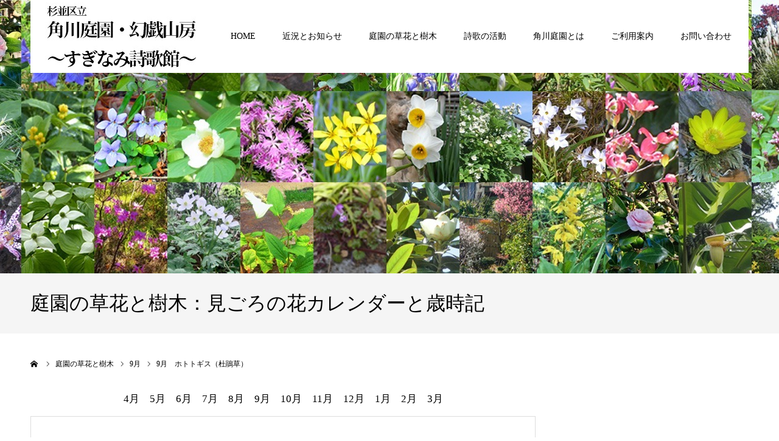

--- FILE ---
content_type: text/html; charset=UTF-8
request_url: https://kadokawateien.sugi-manabi.com/2021/10/30/sep-hototogisu/
body_size: 8082
content:
<!DOCTYPE html>
<html class="pc" lang="ja">
<head>
<meta charset="UTF-8">
<!--[if IE]><meta http-equiv="X-UA-Compatible" content="IE=edge"><![endif]-->
<meta name="viewport" content="width=device-width">
<meta name="format-detection" content="telephone=no">
<title>9月　ホトトギス（杜鵑草） | 角川庭園・幻戯山房〜すぎなみ詩歌館〜</title>
<meta name="description" content="名前は、花びらにある斑点あるいは若葉の斑紋を、鳥のホトトギスの胸にある斑点になぞられてつけられました。ここに植えられた種は全てタイワンホトトギスです。">
<link rel="pingback" href="https://kadokawateien.sugi-manabi.com/xmlrpc.php">
<link rel="shortcut icon" href="https://kadokawateien.sugi-manabi.com/wp-content/uploads/2022/04/kado.png">
<meta name='robots' content='max-image-preview:large' />
<link rel='dns-prefetch' href='//www.google.com' />
<link rel='dns-prefetch' href='//s.w.org' />
<link rel="alternate" type="application/rss+xml" title="角川庭園・幻戯山房〜すぎなみ詩歌館〜 &raquo; フィード" href="https://kadokawateien.sugi-manabi.com/feed/" />
<link rel="alternate" type="application/rss+xml" title="角川庭園・幻戯山房〜すぎなみ詩歌館〜 &raquo; コメントフィード" href="https://kadokawateien.sugi-manabi.com/comments/feed/" />
<script type="text/javascript">
window._wpemojiSettings = {"baseUrl":"https:\/\/s.w.org\/images\/core\/emoji\/13.1.0\/72x72\/","ext":".png","svgUrl":"https:\/\/s.w.org\/images\/core\/emoji\/13.1.0\/svg\/","svgExt":".svg","source":{"concatemoji":"https:\/\/kadokawateien.sugi-manabi.com\/wp-includes\/js\/wp-emoji-release.min.js?ver=5.9.12"}};
/*! This file is auto-generated */
!function(e,a,t){var n,r,o,i=a.createElement("canvas"),p=i.getContext&&i.getContext("2d");function s(e,t){var a=String.fromCharCode;p.clearRect(0,0,i.width,i.height),p.fillText(a.apply(this,e),0,0);e=i.toDataURL();return p.clearRect(0,0,i.width,i.height),p.fillText(a.apply(this,t),0,0),e===i.toDataURL()}function c(e){var t=a.createElement("script");t.src=e,t.defer=t.type="text/javascript",a.getElementsByTagName("head")[0].appendChild(t)}for(o=Array("flag","emoji"),t.supports={everything:!0,everythingExceptFlag:!0},r=0;r<o.length;r++)t.supports[o[r]]=function(e){if(!p||!p.fillText)return!1;switch(p.textBaseline="top",p.font="600 32px Arial",e){case"flag":return s([127987,65039,8205,9895,65039],[127987,65039,8203,9895,65039])?!1:!s([55356,56826,55356,56819],[55356,56826,8203,55356,56819])&&!s([55356,57332,56128,56423,56128,56418,56128,56421,56128,56430,56128,56423,56128,56447],[55356,57332,8203,56128,56423,8203,56128,56418,8203,56128,56421,8203,56128,56430,8203,56128,56423,8203,56128,56447]);case"emoji":return!s([10084,65039,8205,55357,56613],[10084,65039,8203,55357,56613])}return!1}(o[r]),t.supports.everything=t.supports.everything&&t.supports[o[r]],"flag"!==o[r]&&(t.supports.everythingExceptFlag=t.supports.everythingExceptFlag&&t.supports[o[r]]);t.supports.everythingExceptFlag=t.supports.everythingExceptFlag&&!t.supports.flag,t.DOMReady=!1,t.readyCallback=function(){t.DOMReady=!0},t.supports.everything||(n=function(){t.readyCallback()},a.addEventListener?(a.addEventListener("DOMContentLoaded",n,!1),e.addEventListener("load",n,!1)):(e.attachEvent("onload",n),a.attachEvent("onreadystatechange",function(){"complete"===a.readyState&&t.readyCallback()})),(n=t.source||{}).concatemoji?c(n.concatemoji):n.wpemoji&&n.twemoji&&(c(n.twemoji),c(n.wpemoji)))}(window,document,window._wpemojiSettings);
</script>
<style type="text/css">
img.wp-smiley,
img.emoji {
	display: inline !important;
	border: none !important;
	box-shadow: none !important;
	height: 1em !important;
	width: 1em !important;
	margin: 0 0.07em !important;
	vertical-align: -0.1em !important;
	background: none !important;
	padding: 0 !important;
}
</style>
	<link rel='stylesheet' id='style-css'  href='https://kadokawateien.sugi-manabi.com/wp-content/themes/agenda_tcd059/style.css?ver=1.7' type='text/css' media='all' />
<link rel='stylesheet' id='wp-block-library-css'  href='https://kadokawateien.sugi-manabi.com/wp-includes/css/dist/block-library/style.min.css?ver=5.9.12' type='text/css' media='all' />
<style id='global-styles-inline-css' type='text/css'>
body{--wp--preset--color--black: #000000;--wp--preset--color--cyan-bluish-gray: #abb8c3;--wp--preset--color--white: #ffffff;--wp--preset--color--pale-pink: #f78da7;--wp--preset--color--vivid-red: #cf2e2e;--wp--preset--color--luminous-vivid-orange: #ff6900;--wp--preset--color--luminous-vivid-amber: #fcb900;--wp--preset--color--light-green-cyan: #7bdcb5;--wp--preset--color--vivid-green-cyan: #00d084;--wp--preset--color--pale-cyan-blue: #8ed1fc;--wp--preset--color--vivid-cyan-blue: #0693e3;--wp--preset--color--vivid-purple: #9b51e0;--wp--preset--gradient--vivid-cyan-blue-to-vivid-purple: linear-gradient(135deg,rgba(6,147,227,1) 0%,rgb(155,81,224) 100%);--wp--preset--gradient--light-green-cyan-to-vivid-green-cyan: linear-gradient(135deg,rgb(122,220,180) 0%,rgb(0,208,130) 100%);--wp--preset--gradient--luminous-vivid-amber-to-luminous-vivid-orange: linear-gradient(135deg,rgba(252,185,0,1) 0%,rgba(255,105,0,1) 100%);--wp--preset--gradient--luminous-vivid-orange-to-vivid-red: linear-gradient(135deg,rgba(255,105,0,1) 0%,rgb(207,46,46) 100%);--wp--preset--gradient--very-light-gray-to-cyan-bluish-gray: linear-gradient(135deg,rgb(238,238,238) 0%,rgb(169,184,195) 100%);--wp--preset--gradient--cool-to-warm-spectrum: linear-gradient(135deg,rgb(74,234,220) 0%,rgb(151,120,209) 20%,rgb(207,42,186) 40%,rgb(238,44,130) 60%,rgb(251,105,98) 80%,rgb(254,248,76) 100%);--wp--preset--gradient--blush-light-purple: linear-gradient(135deg,rgb(255,206,236) 0%,rgb(152,150,240) 100%);--wp--preset--gradient--blush-bordeaux: linear-gradient(135deg,rgb(254,205,165) 0%,rgb(254,45,45) 50%,rgb(107,0,62) 100%);--wp--preset--gradient--luminous-dusk: linear-gradient(135deg,rgb(255,203,112) 0%,rgb(199,81,192) 50%,rgb(65,88,208) 100%);--wp--preset--gradient--pale-ocean: linear-gradient(135deg,rgb(255,245,203) 0%,rgb(182,227,212) 50%,rgb(51,167,181) 100%);--wp--preset--gradient--electric-grass: linear-gradient(135deg,rgb(202,248,128) 0%,rgb(113,206,126) 100%);--wp--preset--gradient--midnight: linear-gradient(135deg,rgb(2,3,129) 0%,rgb(40,116,252) 100%);--wp--preset--duotone--dark-grayscale: url('#wp-duotone-dark-grayscale');--wp--preset--duotone--grayscale: url('#wp-duotone-grayscale');--wp--preset--duotone--purple-yellow: url('#wp-duotone-purple-yellow');--wp--preset--duotone--blue-red: url('#wp-duotone-blue-red');--wp--preset--duotone--midnight: url('#wp-duotone-midnight');--wp--preset--duotone--magenta-yellow: url('#wp-duotone-magenta-yellow');--wp--preset--duotone--purple-green: url('#wp-duotone-purple-green');--wp--preset--duotone--blue-orange: url('#wp-duotone-blue-orange');--wp--preset--font-size--small: 13px;--wp--preset--font-size--medium: 20px;--wp--preset--font-size--large: 36px;--wp--preset--font-size--x-large: 42px;}.has-black-color{color: var(--wp--preset--color--black) !important;}.has-cyan-bluish-gray-color{color: var(--wp--preset--color--cyan-bluish-gray) !important;}.has-white-color{color: var(--wp--preset--color--white) !important;}.has-pale-pink-color{color: var(--wp--preset--color--pale-pink) !important;}.has-vivid-red-color{color: var(--wp--preset--color--vivid-red) !important;}.has-luminous-vivid-orange-color{color: var(--wp--preset--color--luminous-vivid-orange) !important;}.has-luminous-vivid-amber-color{color: var(--wp--preset--color--luminous-vivid-amber) !important;}.has-light-green-cyan-color{color: var(--wp--preset--color--light-green-cyan) !important;}.has-vivid-green-cyan-color{color: var(--wp--preset--color--vivid-green-cyan) !important;}.has-pale-cyan-blue-color{color: var(--wp--preset--color--pale-cyan-blue) !important;}.has-vivid-cyan-blue-color{color: var(--wp--preset--color--vivid-cyan-blue) !important;}.has-vivid-purple-color{color: var(--wp--preset--color--vivid-purple) !important;}.has-black-background-color{background-color: var(--wp--preset--color--black) !important;}.has-cyan-bluish-gray-background-color{background-color: var(--wp--preset--color--cyan-bluish-gray) !important;}.has-white-background-color{background-color: var(--wp--preset--color--white) !important;}.has-pale-pink-background-color{background-color: var(--wp--preset--color--pale-pink) !important;}.has-vivid-red-background-color{background-color: var(--wp--preset--color--vivid-red) !important;}.has-luminous-vivid-orange-background-color{background-color: var(--wp--preset--color--luminous-vivid-orange) !important;}.has-luminous-vivid-amber-background-color{background-color: var(--wp--preset--color--luminous-vivid-amber) !important;}.has-light-green-cyan-background-color{background-color: var(--wp--preset--color--light-green-cyan) !important;}.has-vivid-green-cyan-background-color{background-color: var(--wp--preset--color--vivid-green-cyan) !important;}.has-pale-cyan-blue-background-color{background-color: var(--wp--preset--color--pale-cyan-blue) !important;}.has-vivid-cyan-blue-background-color{background-color: var(--wp--preset--color--vivid-cyan-blue) !important;}.has-vivid-purple-background-color{background-color: var(--wp--preset--color--vivid-purple) !important;}.has-black-border-color{border-color: var(--wp--preset--color--black) !important;}.has-cyan-bluish-gray-border-color{border-color: var(--wp--preset--color--cyan-bluish-gray) !important;}.has-white-border-color{border-color: var(--wp--preset--color--white) !important;}.has-pale-pink-border-color{border-color: var(--wp--preset--color--pale-pink) !important;}.has-vivid-red-border-color{border-color: var(--wp--preset--color--vivid-red) !important;}.has-luminous-vivid-orange-border-color{border-color: var(--wp--preset--color--luminous-vivid-orange) !important;}.has-luminous-vivid-amber-border-color{border-color: var(--wp--preset--color--luminous-vivid-amber) !important;}.has-light-green-cyan-border-color{border-color: var(--wp--preset--color--light-green-cyan) !important;}.has-vivid-green-cyan-border-color{border-color: var(--wp--preset--color--vivid-green-cyan) !important;}.has-pale-cyan-blue-border-color{border-color: var(--wp--preset--color--pale-cyan-blue) !important;}.has-vivid-cyan-blue-border-color{border-color: var(--wp--preset--color--vivid-cyan-blue) !important;}.has-vivid-purple-border-color{border-color: var(--wp--preset--color--vivid-purple) !important;}.has-vivid-cyan-blue-to-vivid-purple-gradient-background{background: var(--wp--preset--gradient--vivid-cyan-blue-to-vivid-purple) !important;}.has-light-green-cyan-to-vivid-green-cyan-gradient-background{background: var(--wp--preset--gradient--light-green-cyan-to-vivid-green-cyan) !important;}.has-luminous-vivid-amber-to-luminous-vivid-orange-gradient-background{background: var(--wp--preset--gradient--luminous-vivid-amber-to-luminous-vivid-orange) !important;}.has-luminous-vivid-orange-to-vivid-red-gradient-background{background: var(--wp--preset--gradient--luminous-vivid-orange-to-vivid-red) !important;}.has-very-light-gray-to-cyan-bluish-gray-gradient-background{background: var(--wp--preset--gradient--very-light-gray-to-cyan-bluish-gray) !important;}.has-cool-to-warm-spectrum-gradient-background{background: var(--wp--preset--gradient--cool-to-warm-spectrum) !important;}.has-blush-light-purple-gradient-background{background: var(--wp--preset--gradient--blush-light-purple) !important;}.has-blush-bordeaux-gradient-background{background: var(--wp--preset--gradient--blush-bordeaux) !important;}.has-luminous-dusk-gradient-background{background: var(--wp--preset--gradient--luminous-dusk) !important;}.has-pale-ocean-gradient-background{background: var(--wp--preset--gradient--pale-ocean) !important;}.has-electric-grass-gradient-background{background: var(--wp--preset--gradient--electric-grass) !important;}.has-midnight-gradient-background{background: var(--wp--preset--gradient--midnight) !important;}.has-small-font-size{font-size: var(--wp--preset--font-size--small) !important;}.has-medium-font-size{font-size: var(--wp--preset--font-size--medium) !important;}.has-large-font-size{font-size: var(--wp--preset--font-size--large) !important;}.has-x-large-font-size{font-size: var(--wp--preset--font-size--x-large) !important;}
</style>
<link rel='stylesheet' id='contact-form-7-css'  href='https://kadokawateien.sugi-manabi.com/wp-content/plugins/contact-form-7/includes/css/styles.css?ver=5.5.6' type='text/css' media='all' />
<script type='text/javascript' src='https://kadokawateien.sugi-manabi.com/wp-includes/js/jquery/jquery.min.js?ver=3.6.0' id='jquery-core-js'></script>
<script type='text/javascript' src='https://kadokawateien.sugi-manabi.com/wp-includes/js/jquery/jquery-migrate.min.js?ver=3.3.2' id='jquery-migrate-js'></script>
<link rel="https://api.w.org/" href="https://kadokawateien.sugi-manabi.com/wp-json/" /><link rel="alternate" type="application/json" href="https://kadokawateien.sugi-manabi.com/wp-json/wp/v2/posts/921" /><link rel="canonical" href="https://kadokawateien.sugi-manabi.com/2021/10/30/sep-hototogisu/" />
<link rel='shortlink' href='https://kadokawateien.sugi-manabi.com/?p=921' />
<link rel="alternate" type="application/json+oembed" href="https://kadokawateien.sugi-manabi.com/wp-json/oembed/1.0/embed?url=https%3A%2F%2Fkadokawateien.sugi-manabi.com%2F2021%2F10%2F30%2Fsep-hototogisu%2F" />
<link rel="alternate" type="text/xml+oembed" href="https://kadokawateien.sugi-manabi.com/wp-json/oembed/1.0/embed?url=https%3A%2F%2Fkadokawateien.sugi-manabi.com%2F2021%2F10%2F30%2Fsep-hototogisu%2F&#038;format=xml" />

<link rel="stylesheet" href="https://kadokawateien.sugi-manabi.com/wp-content/themes/agenda_tcd059/css/design-plus.css?ver=1.7">
<link rel="stylesheet" href="https://kadokawateien.sugi-manabi.com/wp-content/themes/agenda_tcd059/css/sns-botton.css?ver=1.7">
<link rel="stylesheet" media="screen and (max-width:1260px)" href="https://kadokawateien.sugi-manabi.com/wp-content/themes/agenda_tcd059/css/responsive.css?ver=1.7">
<link rel="stylesheet" media="screen and (max-width:1260px)" href="https://kadokawateien.sugi-manabi.com/wp-content/themes/agenda_tcd059/css/footer-bar.css?ver=1.7">

<script src="https://kadokawateien.sugi-manabi.com/wp-content/themes/agenda_tcd059/js/jquery.easing.1.4.js?ver=1.7"></script>
<script src="https://kadokawateien.sugi-manabi.com/wp-content/themes/agenda_tcd059/js/jscript.js?ver=1.7"></script>
<script src="https://kadokawateien.sugi-manabi.com/wp-content/themes/agenda_tcd059/js/comment.js?ver=1.7"></script>


<style type="text/css">

body, input, textarea { font-family: "Times New Roman" , "游明朝" , "Yu Mincho" , "游明朝体" , "YuMincho" , "ヒラギノ明朝 Pro W3" , "Hiragino Mincho Pro" , "HiraMinProN-W3" , "HGS明朝E" , "ＭＳ Ｐ明朝" , "MS PMincho" , serif; }

.rich_font, .p-vertical { font-family: "Times New Roman" , "游明朝" , "Yu Mincho" , "游明朝体" , "YuMincho" , "ヒラギノ明朝 Pro W3" , "Hiragino Mincho Pro" , "HiraMinProN-W3" , "HGS明朝E" , "ＭＳ Ｐ明朝" , "MS PMincho" , serif; font-weight:500; }


#header_image_for_404 .headline { font-family: "Times New Roman" , "游明朝" , "Yu Mincho" , "游明朝体" , "YuMincho" , "ヒラギノ明朝 Pro W3" , "Hiragino Mincho Pro" , "HiraMinProN-W3" , "HGS明朝E" , "ＭＳ Ｐ明朝" , "MS PMincho" , serif; font-weight:500; }






#page_header_catch { font-size:36px; color:#FFFFFF; background:rgba(3,75,69,0.5); }
.mobile #page_header_catch { font-size:20px; }
#page_header_title { font-size:32px; }
.mobile #page_header_title { font-size:18px; }
#post_title { font-size:32px; color:#000000; }
.post_content { font-size:16px; color:#666666; }
.mobile #post_title { font-size:18px; }
.mobile .post_content { font-size:13px; }


.c-pw__btn { background: #006400; }
.post_content a, .post_content a:hover, .custom-html-widget a, .custom-html-widget a:hover { color: #006400; }


#related_post .image img, .styled_post_list1 .image img, .styled_post_list2 .image img, .widget_tab_post_list .image img, .index_post_image img
{
  width:100%; height:auto;
  -webkit-transition: transform  0.75s ease;
  transition: transform  0.75s ease;
}
#related_post .image:hover img, .styled_post_list1 .image:hover img, .styled_post_list2 .image:hover img, .widget_tab_post_list .image:hover img, .index_post_image:hover img
{
  -webkit-transform: scale(1.2);
  transform: scale(1.2);
}



body, a, #previous_next_post a:hover
  { color: #000000; }

.side_widget .styled_post_list1 .title:hover, .page_post_list .meta a:hover, .page_post_list .headline,
  .slider_main .caption .title a:hover, #comment_header ul li a:hover, #header_text .logo a:hover, #bread_crumb li.home a:hover:before, #post_title_area .meta li a:hover
    { color: #006400; }

.pc #global_menu ul ul a, .next_page_link a:hover, .collapse_category_list li a:hover .count, .pb_spec_table_button a:hover,
  #wp-calendar td a:hover, #wp-calendar #prev a:hover, #wp-calendar #next a:hover, .mobile #global_menu li a:hover, #mobile_menu .close_button:hover,
    #post_pagination p, .page_navi span.current, .tcd_user_profile_widget .button a:hover, #return_top a, #p_readmore .button,
      #header_slider .slick-dots button:hover::before, #header_slider .slick-dots .slick-active button::before
        { background-color: #006400 !important; }

#comment_header ul li a:hover, #comment_header ul li.comment_switch_active a, #comment_header #comment_closed p, #post_pagination p, .page_navi span.current
  { border-color: #006400; }

.collapse_category_list li a:before
  { border-color: transparent transparent transparent #006400; }

.slider_nav .swiper-slide-active, .slider_nav .swiper-slide:hover
  { box-shadow:inset 0 0 0 5px #006400; }

a:hover, #index_news .button:hover:after, .pc #global_menu a:hover, .pc #global_menu > ul > li.active > a, .pc #global_menu > ul > li.current-menu-item > a, #bread_crumb li.home a:hover:after, #bread_crumb li a:hover, .tcd_category_list li a:hover, #report_post_meta_top a:hover
  { color: #228e22; }

.pc #global_menu ul ul a:hover, #return_top a:hover, #post_pagination a:hover, .page_navi a:hover, #slide_menu a span.count, .tcdw_custom_drop_menu a:hover, #p_readmore .button:hover, #previous_next_page a:hover,
  .tcd_category_list li a:hover .count, #submit_comment:hover, #comment_header ul li a:hover, .widget_tab_post_list_button a:hover, .mobile #menu_button:hover
    { background-color: #228e22 !important; }

#post_pagination a:hover, .page_navi a:hover, .tcdw_custom_drop_menu a:hover, #comment_textarea textarea:focus, #guest_info input:focus, .widget_tab_post_list_button a:hover
  { border-color: #228e22 !important; }

.post_content a { color: #006400; }

#comment_header ul li.comment_switch_active a, #comment_header #comment_closed p { background-color: #006400 !important; }
#comment_header ul li.comment_switch_active a:after, #comment_header #comment_closed p:after { border-color:#006400 transparent transparent transparent; }

.side_headline { color: #FFFFFF; background: #000000;  }

.no_header_content { background:rgba(0,100,0,0.8); }




</style>


<script type="text/javascript">
window.onbeforeunload = function() {
};
window.onunload = function() {
};
window.addEventListener("pageshow", function(evt) {
    if (evt.persisted) {
        window.location.reload();
    }
}, false);
</script>

<style type="text/css"></style><!-- Global site tag (gtag.js) - Google Analytics -->
<script async src="https://www.googletagmanager.com/gtag/js?id=G-8KC0K8DDB3"></script>
<script>
  window.dataLayer = window.dataLayer || [];
  function gtag(){dataLayer.push(arguments);}
  gtag('js', new Date());

  gtag('config', 'G-8KC0K8DDB3');
</script>
</head>
<body id="body" class="post-template-default single single-post postid-921 single-format-standard">


<div id="container">

 <div id="header" class="no_border">
  <div id="header_inner" class="clearfix">
   <div id="header_logo">
    <div id="logo_image">
 <h1 class="logo">
  <a href="https://kadokawateien.sugi-manabi.com/" title="角川庭園・幻戯山房〜すぎなみ詩歌館〜">
      <img class="pc_logo_image" src="https://kadokawateien.sugi-manabi.com/wp-content/uploads/2021/10/logo115.jpg?1768405251" alt="角川庭園・幻戯山房〜すぎなみ詩歌館〜" title="角川庭園・幻戯山房〜すぎなみ詩歌館〜" width="300" height="115" />
         <img class="mobile_logo_image" src="https://kadokawateien.sugi-manabi.com/wp-content/uploads/2022/04/スマホ用ロゴ.jpg?1768405251" alt="角川庭園・幻戯山房〜すぎなみ詩歌館〜" title="角川庭園・幻戯山房〜すぎなみ詩歌館〜" width="240" height="40" />
     </a>
 </h1>
</div>
   </div>
      <div id="global_menu">
    <ul id="menu-global-menu" class="menu"><li id="menu-item-54" class="menu-item menu-item-type-custom menu-item-object-custom menu-item-home menu-item-54"><a href="https://kadokawateien.sugi-manabi.com">HOME</a></li>
<li id="menu-item-55" class="menu-item menu-item-type-custom menu-item-object-custom menu-item-55"><a href="https://kadokawateien.sugi-manabi.com/report/">近況とお知らせ</a></li>
<li id="menu-item-704" class="menu-item menu-item-type-custom menu-item-object-custom menu-item-704"><a href="https://kadokawateien.sugi-manabi.com/blog/">庭園の草花と樹木</a></li>
<li id="menu-item-128" class="menu-item menu-item-type-custom menu-item-object-custom menu-item-128"><a href="https://kadokawateien.sugi-manabi.com/poem/">詩歌の活動</a></li>
<li id="menu-item-129" class="menu-item menu-item-type-custom menu-item-object-custom menu-item-129"><a href="https://kadokawateien.sugi-manabi.com/overview/">角川庭園とは</a></li>
<li id="menu-item-56" class="menu-item menu-item-type-custom menu-item-object-custom menu-item-56"><a href="https://kadokawateien.sugi-manabi.com/guidance/">ご利用案内</a></li>
<li id="menu-item-57" class="menu-item menu-item-type-custom menu-item-object-custom menu-item-57"><a href="https://kadokawateien.sugi-manabi.com/contact/">お問い合わせ</a></li>
</ul>   </div>
   <a href="#" id="menu_button"><span>menu</span></a>
     </div><!-- END #header_inner -->
 </div><!-- END #header -->

 
 <div id="main_contents" class="clearfix">
<div id="page_header" style="background:url(https://kadokawateien.sugi-manabi.com/wp-content/uploads/2022/02/花暦トップ2.jpg) no-repeat center center; background-size:cover;">
  </div>
<h3 id="page_header_title" class="rich_font"><span>庭園の草花と樹木：見ごろの花カレンダーと歳時記</span></h3>

<div id="bread_crumb">

<ul class="clearfix" itemscope itemtype="http://schema.org/BreadcrumbList">
 <li itemprop="itemListElement" itemscope itemtype="http://schema.org/ListItem" class="home"><a itemprop="item" href="https://kadokawateien.sugi-manabi.com/"><span itemprop="name">ホーム</span></a><meta itemprop="position" content="1"></li>
 <li itemprop="itemListElement" itemscope itemtype="http://schema.org/ListItem"><a itemprop="item" href="https://kadokawateien.sugi-manabi.com/blog/"><span itemprop="name">庭園の草花と樹木</span></a><meta itemprop="position" content="2"></li>
   <li class="category" itemprop="itemListElement" itemscope itemtype="http://schema.org/ListItem"><a itemprop="item" href="https://kadokawateien.sugi-manabi.com/category/sep/"><span itemprop="name">9月</span></a><meta itemprop="position" content="3"></li>
   <li class="last" itemprop="itemListElement" itemscope itemtype="http://schema.org/ListItem"><span itemprop="name">9月　ホトトギス（杜鵑草）</span><meta itemprop="position" content="4"></li>
</ul>

</div>

<div id="main_col" class="clearfix">

 <div id="left_col">
<p style="font-size:120%;margin:0 0 20px 0;text-align:center;"><a href="/category/apr/">4月</a>　<a href="/category/may/">5月</a>　<a href="/category/jun/">6月</a>　<a href="/category/jul/">7月</a>　<a href="/category/aug/">8月</a>　<a href="/category/sep/">9月</a>　<a href="/category/oct/">10月</a>　<a href="/category/nov/">11月</a>　<a href="/category/dec/">12月</a>　<a href="/category/jan/">1月</a>　<a href="/category/feb/">2月</a>　<a href="/category/mar/">3月</a></p>
 
   <article id="article">

    
    <h2 id="post_title" class="entry-title">9月　ホトトギス（杜鵑草）</h2>

    
        <div id="post_image">
     <img width="725" height="450" src="https://kadokawateien.sugi-manabi.com/wp-content/uploads/2021/10/ホトトギス815x450-725x450.jpg" class="attachment-size5 size-size5 wp-post-image" alt="" />    </div>
    
    
    
    
    
    <div class="post_content clearfix">
     
<p>名前は、花びらにある斑点あるいは若葉の斑紋を、鳥のホトトギスの胸にある斑点になぞられてつけられました。ここに植えられた種は全てタイワンホトトギスです。</p>



<p style="writing-mode: vertical-rl; width: 100%;"><font size="+3">杜鵑草（ほととぎす）</font>　　<b>秋</b><br><br>
<font size="-1">時鳥草　油点草</font><br><br>
<font size="+2">
<nobr>杜鵑草遠流は恋の咎として　　　　谷中隆子</nobr><br>
<nobr>殉教の土の暗さに時鳥草　　　　　後藤比奈夫</nobr><br>
<nobr>さなきだに湖尻はさびし時鳥草　　上田五千石</nobr><br>
</font>
</p>
    </div>

    
    
        <div id="previous_next_post" class="clearfix">
     <div class='prev_post'><a href='https://kadokawateien.sugi-manabi.com/2021/10/05/sep-sanekazura/' title='9月　サネカズラの実（実葛）'><span class='title'>9月　サネカズラの実（実葛）</span><span class='nav'>前の記事</span></a></div>
<div class='next_post'><a href='https://kadokawateien.sugi-manabi.com/2021/11/05/aug-basho/' title='8月　バショウ'><span class='title'>8月　バショウ</span><span class='nav'>次の記事</span></a></div>
    </div>
    
   </article><!-- END #article -->

   
   
   
   
   
 </div><!-- END #left_col -->

 <div id="side_col">
</div>

</div><!-- END #main_col -->


 </div><!-- END #main_contents -->


 

 <div id="footer_bottom" class="clearfix">

    <div id="footer_info">
   <div id="footer_logo_image" class="footer_logo">
 <h3 class="logo">
  <a href="https://kadokawateien.sugi-manabi.com/" title="角川庭園・幻戯山房〜すぎなみ詩歌館〜">
     </a>
 </h3>
</div>
   <div class="info"><p>〒167-0051<br />
角川庭園・幻戯山房～すぎなみ詩歌館～<br />
東京都杉並区荻窪3丁目14番22号<br />
お問い合わせ時間<br />
9:00～17:00 定休日（毎週水曜日）と年末年始を除く<br />
TEL／FAX: 03-6795-6855</p>
</div>     </div>

      
    <div class="footer_widget" id="footer_widget">
   <div class="side_widget clearfix widget_text" id="text-4">
			<div class="textwidget"><p>管理運営業務委託:　NPOすぎなみ学びの楽園</p>
</div>
		</div>
<div class="side_widget clearfix widget_media_image" id="media_image-2">
<h3 class="footer_headline rich_font"><span>すぎなみ学びの楽園</span></h3><a href="https://www.sugi-manabi.com/"><img width="571" height="198" src="https://kadokawateien.sugi-manabi.com/wp-content/uploads/2022/04/ロゴタイプ.jpg" class="image wp-image-765  attachment-full size-full" alt="" loading="lazy" style="max-width: 100%; height: auto;" srcset="https://kadokawateien.sugi-manabi.com/wp-content/uploads/2022/04/ロゴタイプ.jpg 571w, https://kadokawateien.sugi-manabi.com/wp-content/uploads/2022/04/ロゴタイプ-300x104.jpg 300w" sizes="(max-width: 571px) 100vw, 571px" /></a></div>
  </div>
  
 </div><!-- END #footer_bottom -->

 <p id="copyright">© 2022 NPOすぎなみ学びの楽園</p>

 <div id="return_top">
  <a href="#body"><span>PAGE TOP</span></a>
 </div>


 

</div><!-- #container -->

<script>
jQuery(document).ready(function($){
      $('#header').addClass('animate');
  $('#page_header_catch').addClass('animate');
  $('#page_header_no_image #page_header_title').addClass('animate');
});
</script>


<script type='text/javascript' src='https://kadokawateien.sugi-manabi.com/wp-includes/js/comment-reply.min.js?ver=5.9.12' id='comment-reply-js'></script>
<script type='text/javascript' src='https://kadokawateien.sugi-manabi.com/wp-includes/js/dist/vendor/regenerator-runtime.min.js?ver=0.13.9' id='regenerator-runtime-js'></script>
<script type='text/javascript' src='https://kadokawateien.sugi-manabi.com/wp-includes/js/dist/vendor/wp-polyfill.min.js?ver=3.15.0' id='wp-polyfill-js'></script>
<script type='text/javascript' id='contact-form-7-js-extra'>
/* <![CDATA[ */
var wpcf7 = {"api":{"root":"https:\/\/kadokawateien.sugi-manabi.com\/wp-json\/","namespace":"contact-form-7\/v1"}};
/* ]]> */
</script>
<script type='text/javascript' src='https://kadokawateien.sugi-manabi.com/wp-content/plugins/contact-form-7/includes/js/index.js?ver=5.5.6' id='contact-form-7-js'></script>
<script type='text/javascript' src='https://www.google.com/recaptcha/api.js?render=6Ld80fEfAAAAANcLvoZqJVQhnW811Gp0yz9p-9CD&#038;ver=3.0' id='google-recaptcha-js'></script>
<script type='text/javascript' id='wpcf7-recaptcha-js-extra'>
/* <![CDATA[ */
var wpcf7_recaptcha = {"sitekey":"6Ld80fEfAAAAANcLvoZqJVQhnW811Gp0yz9p-9CD","actions":{"homepage":"homepage","contactform":"contactform"}};
/* ]]> */
</script>
<script type='text/javascript' src='https://kadokawateien.sugi-manabi.com/wp-content/plugins/contact-form-7/modules/recaptcha/index.js?ver=5.5.6' id='wpcf7-recaptcha-js'></script>
</body>
</html>

--- FILE ---
content_type: text/html; charset=utf-8
request_url: https://www.google.com/recaptcha/api2/anchor?ar=1&k=6Ld80fEfAAAAANcLvoZqJVQhnW811Gp0yz9p-9CD&co=aHR0cHM6Ly9rYWRva2F3YXRlaWVuLnN1Z2ktbWFuYWJpLmNvbTo0NDM.&hl=en&v=9TiwnJFHeuIw_s0wSd3fiKfN&size=invisible&anchor-ms=20000&execute-ms=30000&cb=os3qu4flywy
body_size: 49305
content:
<!DOCTYPE HTML><html dir="ltr" lang="en"><head><meta http-equiv="Content-Type" content="text/html; charset=UTF-8">
<meta http-equiv="X-UA-Compatible" content="IE=edge">
<title>reCAPTCHA</title>
<style type="text/css">
/* cyrillic-ext */
@font-face {
  font-family: 'Roboto';
  font-style: normal;
  font-weight: 400;
  font-stretch: 100%;
  src: url(//fonts.gstatic.com/s/roboto/v48/KFO7CnqEu92Fr1ME7kSn66aGLdTylUAMa3GUBHMdazTgWw.woff2) format('woff2');
  unicode-range: U+0460-052F, U+1C80-1C8A, U+20B4, U+2DE0-2DFF, U+A640-A69F, U+FE2E-FE2F;
}
/* cyrillic */
@font-face {
  font-family: 'Roboto';
  font-style: normal;
  font-weight: 400;
  font-stretch: 100%;
  src: url(//fonts.gstatic.com/s/roboto/v48/KFO7CnqEu92Fr1ME7kSn66aGLdTylUAMa3iUBHMdazTgWw.woff2) format('woff2');
  unicode-range: U+0301, U+0400-045F, U+0490-0491, U+04B0-04B1, U+2116;
}
/* greek-ext */
@font-face {
  font-family: 'Roboto';
  font-style: normal;
  font-weight: 400;
  font-stretch: 100%;
  src: url(//fonts.gstatic.com/s/roboto/v48/KFO7CnqEu92Fr1ME7kSn66aGLdTylUAMa3CUBHMdazTgWw.woff2) format('woff2');
  unicode-range: U+1F00-1FFF;
}
/* greek */
@font-face {
  font-family: 'Roboto';
  font-style: normal;
  font-weight: 400;
  font-stretch: 100%;
  src: url(//fonts.gstatic.com/s/roboto/v48/KFO7CnqEu92Fr1ME7kSn66aGLdTylUAMa3-UBHMdazTgWw.woff2) format('woff2');
  unicode-range: U+0370-0377, U+037A-037F, U+0384-038A, U+038C, U+038E-03A1, U+03A3-03FF;
}
/* math */
@font-face {
  font-family: 'Roboto';
  font-style: normal;
  font-weight: 400;
  font-stretch: 100%;
  src: url(//fonts.gstatic.com/s/roboto/v48/KFO7CnqEu92Fr1ME7kSn66aGLdTylUAMawCUBHMdazTgWw.woff2) format('woff2');
  unicode-range: U+0302-0303, U+0305, U+0307-0308, U+0310, U+0312, U+0315, U+031A, U+0326-0327, U+032C, U+032F-0330, U+0332-0333, U+0338, U+033A, U+0346, U+034D, U+0391-03A1, U+03A3-03A9, U+03B1-03C9, U+03D1, U+03D5-03D6, U+03F0-03F1, U+03F4-03F5, U+2016-2017, U+2034-2038, U+203C, U+2040, U+2043, U+2047, U+2050, U+2057, U+205F, U+2070-2071, U+2074-208E, U+2090-209C, U+20D0-20DC, U+20E1, U+20E5-20EF, U+2100-2112, U+2114-2115, U+2117-2121, U+2123-214F, U+2190, U+2192, U+2194-21AE, U+21B0-21E5, U+21F1-21F2, U+21F4-2211, U+2213-2214, U+2216-22FF, U+2308-230B, U+2310, U+2319, U+231C-2321, U+2336-237A, U+237C, U+2395, U+239B-23B7, U+23D0, U+23DC-23E1, U+2474-2475, U+25AF, U+25B3, U+25B7, U+25BD, U+25C1, U+25CA, U+25CC, U+25FB, U+266D-266F, U+27C0-27FF, U+2900-2AFF, U+2B0E-2B11, U+2B30-2B4C, U+2BFE, U+3030, U+FF5B, U+FF5D, U+1D400-1D7FF, U+1EE00-1EEFF;
}
/* symbols */
@font-face {
  font-family: 'Roboto';
  font-style: normal;
  font-weight: 400;
  font-stretch: 100%;
  src: url(//fonts.gstatic.com/s/roboto/v48/KFO7CnqEu92Fr1ME7kSn66aGLdTylUAMaxKUBHMdazTgWw.woff2) format('woff2');
  unicode-range: U+0001-000C, U+000E-001F, U+007F-009F, U+20DD-20E0, U+20E2-20E4, U+2150-218F, U+2190, U+2192, U+2194-2199, U+21AF, U+21E6-21F0, U+21F3, U+2218-2219, U+2299, U+22C4-22C6, U+2300-243F, U+2440-244A, U+2460-24FF, U+25A0-27BF, U+2800-28FF, U+2921-2922, U+2981, U+29BF, U+29EB, U+2B00-2BFF, U+4DC0-4DFF, U+FFF9-FFFB, U+10140-1018E, U+10190-1019C, U+101A0, U+101D0-101FD, U+102E0-102FB, U+10E60-10E7E, U+1D2C0-1D2D3, U+1D2E0-1D37F, U+1F000-1F0FF, U+1F100-1F1AD, U+1F1E6-1F1FF, U+1F30D-1F30F, U+1F315, U+1F31C, U+1F31E, U+1F320-1F32C, U+1F336, U+1F378, U+1F37D, U+1F382, U+1F393-1F39F, U+1F3A7-1F3A8, U+1F3AC-1F3AF, U+1F3C2, U+1F3C4-1F3C6, U+1F3CA-1F3CE, U+1F3D4-1F3E0, U+1F3ED, U+1F3F1-1F3F3, U+1F3F5-1F3F7, U+1F408, U+1F415, U+1F41F, U+1F426, U+1F43F, U+1F441-1F442, U+1F444, U+1F446-1F449, U+1F44C-1F44E, U+1F453, U+1F46A, U+1F47D, U+1F4A3, U+1F4B0, U+1F4B3, U+1F4B9, U+1F4BB, U+1F4BF, U+1F4C8-1F4CB, U+1F4D6, U+1F4DA, U+1F4DF, U+1F4E3-1F4E6, U+1F4EA-1F4ED, U+1F4F7, U+1F4F9-1F4FB, U+1F4FD-1F4FE, U+1F503, U+1F507-1F50B, U+1F50D, U+1F512-1F513, U+1F53E-1F54A, U+1F54F-1F5FA, U+1F610, U+1F650-1F67F, U+1F687, U+1F68D, U+1F691, U+1F694, U+1F698, U+1F6AD, U+1F6B2, U+1F6B9-1F6BA, U+1F6BC, U+1F6C6-1F6CF, U+1F6D3-1F6D7, U+1F6E0-1F6EA, U+1F6F0-1F6F3, U+1F6F7-1F6FC, U+1F700-1F7FF, U+1F800-1F80B, U+1F810-1F847, U+1F850-1F859, U+1F860-1F887, U+1F890-1F8AD, U+1F8B0-1F8BB, U+1F8C0-1F8C1, U+1F900-1F90B, U+1F93B, U+1F946, U+1F984, U+1F996, U+1F9E9, U+1FA00-1FA6F, U+1FA70-1FA7C, U+1FA80-1FA89, U+1FA8F-1FAC6, U+1FACE-1FADC, U+1FADF-1FAE9, U+1FAF0-1FAF8, U+1FB00-1FBFF;
}
/* vietnamese */
@font-face {
  font-family: 'Roboto';
  font-style: normal;
  font-weight: 400;
  font-stretch: 100%;
  src: url(//fonts.gstatic.com/s/roboto/v48/KFO7CnqEu92Fr1ME7kSn66aGLdTylUAMa3OUBHMdazTgWw.woff2) format('woff2');
  unicode-range: U+0102-0103, U+0110-0111, U+0128-0129, U+0168-0169, U+01A0-01A1, U+01AF-01B0, U+0300-0301, U+0303-0304, U+0308-0309, U+0323, U+0329, U+1EA0-1EF9, U+20AB;
}
/* latin-ext */
@font-face {
  font-family: 'Roboto';
  font-style: normal;
  font-weight: 400;
  font-stretch: 100%;
  src: url(//fonts.gstatic.com/s/roboto/v48/KFO7CnqEu92Fr1ME7kSn66aGLdTylUAMa3KUBHMdazTgWw.woff2) format('woff2');
  unicode-range: U+0100-02BA, U+02BD-02C5, U+02C7-02CC, U+02CE-02D7, U+02DD-02FF, U+0304, U+0308, U+0329, U+1D00-1DBF, U+1E00-1E9F, U+1EF2-1EFF, U+2020, U+20A0-20AB, U+20AD-20C0, U+2113, U+2C60-2C7F, U+A720-A7FF;
}
/* latin */
@font-face {
  font-family: 'Roboto';
  font-style: normal;
  font-weight: 400;
  font-stretch: 100%;
  src: url(//fonts.gstatic.com/s/roboto/v48/KFO7CnqEu92Fr1ME7kSn66aGLdTylUAMa3yUBHMdazQ.woff2) format('woff2');
  unicode-range: U+0000-00FF, U+0131, U+0152-0153, U+02BB-02BC, U+02C6, U+02DA, U+02DC, U+0304, U+0308, U+0329, U+2000-206F, U+20AC, U+2122, U+2191, U+2193, U+2212, U+2215, U+FEFF, U+FFFD;
}
/* cyrillic-ext */
@font-face {
  font-family: 'Roboto';
  font-style: normal;
  font-weight: 500;
  font-stretch: 100%;
  src: url(//fonts.gstatic.com/s/roboto/v48/KFO7CnqEu92Fr1ME7kSn66aGLdTylUAMa3GUBHMdazTgWw.woff2) format('woff2');
  unicode-range: U+0460-052F, U+1C80-1C8A, U+20B4, U+2DE0-2DFF, U+A640-A69F, U+FE2E-FE2F;
}
/* cyrillic */
@font-face {
  font-family: 'Roboto';
  font-style: normal;
  font-weight: 500;
  font-stretch: 100%;
  src: url(//fonts.gstatic.com/s/roboto/v48/KFO7CnqEu92Fr1ME7kSn66aGLdTylUAMa3iUBHMdazTgWw.woff2) format('woff2');
  unicode-range: U+0301, U+0400-045F, U+0490-0491, U+04B0-04B1, U+2116;
}
/* greek-ext */
@font-face {
  font-family: 'Roboto';
  font-style: normal;
  font-weight: 500;
  font-stretch: 100%;
  src: url(//fonts.gstatic.com/s/roboto/v48/KFO7CnqEu92Fr1ME7kSn66aGLdTylUAMa3CUBHMdazTgWw.woff2) format('woff2');
  unicode-range: U+1F00-1FFF;
}
/* greek */
@font-face {
  font-family: 'Roboto';
  font-style: normal;
  font-weight: 500;
  font-stretch: 100%;
  src: url(//fonts.gstatic.com/s/roboto/v48/KFO7CnqEu92Fr1ME7kSn66aGLdTylUAMa3-UBHMdazTgWw.woff2) format('woff2');
  unicode-range: U+0370-0377, U+037A-037F, U+0384-038A, U+038C, U+038E-03A1, U+03A3-03FF;
}
/* math */
@font-face {
  font-family: 'Roboto';
  font-style: normal;
  font-weight: 500;
  font-stretch: 100%;
  src: url(//fonts.gstatic.com/s/roboto/v48/KFO7CnqEu92Fr1ME7kSn66aGLdTylUAMawCUBHMdazTgWw.woff2) format('woff2');
  unicode-range: U+0302-0303, U+0305, U+0307-0308, U+0310, U+0312, U+0315, U+031A, U+0326-0327, U+032C, U+032F-0330, U+0332-0333, U+0338, U+033A, U+0346, U+034D, U+0391-03A1, U+03A3-03A9, U+03B1-03C9, U+03D1, U+03D5-03D6, U+03F0-03F1, U+03F4-03F5, U+2016-2017, U+2034-2038, U+203C, U+2040, U+2043, U+2047, U+2050, U+2057, U+205F, U+2070-2071, U+2074-208E, U+2090-209C, U+20D0-20DC, U+20E1, U+20E5-20EF, U+2100-2112, U+2114-2115, U+2117-2121, U+2123-214F, U+2190, U+2192, U+2194-21AE, U+21B0-21E5, U+21F1-21F2, U+21F4-2211, U+2213-2214, U+2216-22FF, U+2308-230B, U+2310, U+2319, U+231C-2321, U+2336-237A, U+237C, U+2395, U+239B-23B7, U+23D0, U+23DC-23E1, U+2474-2475, U+25AF, U+25B3, U+25B7, U+25BD, U+25C1, U+25CA, U+25CC, U+25FB, U+266D-266F, U+27C0-27FF, U+2900-2AFF, U+2B0E-2B11, U+2B30-2B4C, U+2BFE, U+3030, U+FF5B, U+FF5D, U+1D400-1D7FF, U+1EE00-1EEFF;
}
/* symbols */
@font-face {
  font-family: 'Roboto';
  font-style: normal;
  font-weight: 500;
  font-stretch: 100%;
  src: url(//fonts.gstatic.com/s/roboto/v48/KFO7CnqEu92Fr1ME7kSn66aGLdTylUAMaxKUBHMdazTgWw.woff2) format('woff2');
  unicode-range: U+0001-000C, U+000E-001F, U+007F-009F, U+20DD-20E0, U+20E2-20E4, U+2150-218F, U+2190, U+2192, U+2194-2199, U+21AF, U+21E6-21F0, U+21F3, U+2218-2219, U+2299, U+22C4-22C6, U+2300-243F, U+2440-244A, U+2460-24FF, U+25A0-27BF, U+2800-28FF, U+2921-2922, U+2981, U+29BF, U+29EB, U+2B00-2BFF, U+4DC0-4DFF, U+FFF9-FFFB, U+10140-1018E, U+10190-1019C, U+101A0, U+101D0-101FD, U+102E0-102FB, U+10E60-10E7E, U+1D2C0-1D2D3, U+1D2E0-1D37F, U+1F000-1F0FF, U+1F100-1F1AD, U+1F1E6-1F1FF, U+1F30D-1F30F, U+1F315, U+1F31C, U+1F31E, U+1F320-1F32C, U+1F336, U+1F378, U+1F37D, U+1F382, U+1F393-1F39F, U+1F3A7-1F3A8, U+1F3AC-1F3AF, U+1F3C2, U+1F3C4-1F3C6, U+1F3CA-1F3CE, U+1F3D4-1F3E0, U+1F3ED, U+1F3F1-1F3F3, U+1F3F5-1F3F7, U+1F408, U+1F415, U+1F41F, U+1F426, U+1F43F, U+1F441-1F442, U+1F444, U+1F446-1F449, U+1F44C-1F44E, U+1F453, U+1F46A, U+1F47D, U+1F4A3, U+1F4B0, U+1F4B3, U+1F4B9, U+1F4BB, U+1F4BF, U+1F4C8-1F4CB, U+1F4D6, U+1F4DA, U+1F4DF, U+1F4E3-1F4E6, U+1F4EA-1F4ED, U+1F4F7, U+1F4F9-1F4FB, U+1F4FD-1F4FE, U+1F503, U+1F507-1F50B, U+1F50D, U+1F512-1F513, U+1F53E-1F54A, U+1F54F-1F5FA, U+1F610, U+1F650-1F67F, U+1F687, U+1F68D, U+1F691, U+1F694, U+1F698, U+1F6AD, U+1F6B2, U+1F6B9-1F6BA, U+1F6BC, U+1F6C6-1F6CF, U+1F6D3-1F6D7, U+1F6E0-1F6EA, U+1F6F0-1F6F3, U+1F6F7-1F6FC, U+1F700-1F7FF, U+1F800-1F80B, U+1F810-1F847, U+1F850-1F859, U+1F860-1F887, U+1F890-1F8AD, U+1F8B0-1F8BB, U+1F8C0-1F8C1, U+1F900-1F90B, U+1F93B, U+1F946, U+1F984, U+1F996, U+1F9E9, U+1FA00-1FA6F, U+1FA70-1FA7C, U+1FA80-1FA89, U+1FA8F-1FAC6, U+1FACE-1FADC, U+1FADF-1FAE9, U+1FAF0-1FAF8, U+1FB00-1FBFF;
}
/* vietnamese */
@font-face {
  font-family: 'Roboto';
  font-style: normal;
  font-weight: 500;
  font-stretch: 100%;
  src: url(//fonts.gstatic.com/s/roboto/v48/KFO7CnqEu92Fr1ME7kSn66aGLdTylUAMa3OUBHMdazTgWw.woff2) format('woff2');
  unicode-range: U+0102-0103, U+0110-0111, U+0128-0129, U+0168-0169, U+01A0-01A1, U+01AF-01B0, U+0300-0301, U+0303-0304, U+0308-0309, U+0323, U+0329, U+1EA0-1EF9, U+20AB;
}
/* latin-ext */
@font-face {
  font-family: 'Roboto';
  font-style: normal;
  font-weight: 500;
  font-stretch: 100%;
  src: url(//fonts.gstatic.com/s/roboto/v48/KFO7CnqEu92Fr1ME7kSn66aGLdTylUAMa3KUBHMdazTgWw.woff2) format('woff2');
  unicode-range: U+0100-02BA, U+02BD-02C5, U+02C7-02CC, U+02CE-02D7, U+02DD-02FF, U+0304, U+0308, U+0329, U+1D00-1DBF, U+1E00-1E9F, U+1EF2-1EFF, U+2020, U+20A0-20AB, U+20AD-20C0, U+2113, U+2C60-2C7F, U+A720-A7FF;
}
/* latin */
@font-face {
  font-family: 'Roboto';
  font-style: normal;
  font-weight: 500;
  font-stretch: 100%;
  src: url(//fonts.gstatic.com/s/roboto/v48/KFO7CnqEu92Fr1ME7kSn66aGLdTylUAMa3yUBHMdazQ.woff2) format('woff2');
  unicode-range: U+0000-00FF, U+0131, U+0152-0153, U+02BB-02BC, U+02C6, U+02DA, U+02DC, U+0304, U+0308, U+0329, U+2000-206F, U+20AC, U+2122, U+2191, U+2193, U+2212, U+2215, U+FEFF, U+FFFD;
}
/* cyrillic-ext */
@font-face {
  font-family: 'Roboto';
  font-style: normal;
  font-weight: 900;
  font-stretch: 100%;
  src: url(//fonts.gstatic.com/s/roboto/v48/KFO7CnqEu92Fr1ME7kSn66aGLdTylUAMa3GUBHMdazTgWw.woff2) format('woff2');
  unicode-range: U+0460-052F, U+1C80-1C8A, U+20B4, U+2DE0-2DFF, U+A640-A69F, U+FE2E-FE2F;
}
/* cyrillic */
@font-face {
  font-family: 'Roboto';
  font-style: normal;
  font-weight: 900;
  font-stretch: 100%;
  src: url(//fonts.gstatic.com/s/roboto/v48/KFO7CnqEu92Fr1ME7kSn66aGLdTylUAMa3iUBHMdazTgWw.woff2) format('woff2');
  unicode-range: U+0301, U+0400-045F, U+0490-0491, U+04B0-04B1, U+2116;
}
/* greek-ext */
@font-face {
  font-family: 'Roboto';
  font-style: normal;
  font-weight: 900;
  font-stretch: 100%;
  src: url(//fonts.gstatic.com/s/roboto/v48/KFO7CnqEu92Fr1ME7kSn66aGLdTylUAMa3CUBHMdazTgWw.woff2) format('woff2');
  unicode-range: U+1F00-1FFF;
}
/* greek */
@font-face {
  font-family: 'Roboto';
  font-style: normal;
  font-weight: 900;
  font-stretch: 100%;
  src: url(//fonts.gstatic.com/s/roboto/v48/KFO7CnqEu92Fr1ME7kSn66aGLdTylUAMa3-UBHMdazTgWw.woff2) format('woff2');
  unicode-range: U+0370-0377, U+037A-037F, U+0384-038A, U+038C, U+038E-03A1, U+03A3-03FF;
}
/* math */
@font-face {
  font-family: 'Roboto';
  font-style: normal;
  font-weight: 900;
  font-stretch: 100%;
  src: url(//fonts.gstatic.com/s/roboto/v48/KFO7CnqEu92Fr1ME7kSn66aGLdTylUAMawCUBHMdazTgWw.woff2) format('woff2');
  unicode-range: U+0302-0303, U+0305, U+0307-0308, U+0310, U+0312, U+0315, U+031A, U+0326-0327, U+032C, U+032F-0330, U+0332-0333, U+0338, U+033A, U+0346, U+034D, U+0391-03A1, U+03A3-03A9, U+03B1-03C9, U+03D1, U+03D5-03D6, U+03F0-03F1, U+03F4-03F5, U+2016-2017, U+2034-2038, U+203C, U+2040, U+2043, U+2047, U+2050, U+2057, U+205F, U+2070-2071, U+2074-208E, U+2090-209C, U+20D0-20DC, U+20E1, U+20E5-20EF, U+2100-2112, U+2114-2115, U+2117-2121, U+2123-214F, U+2190, U+2192, U+2194-21AE, U+21B0-21E5, U+21F1-21F2, U+21F4-2211, U+2213-2214, U+2216-22FF, U+2308-230B, U+2310, U+2319, U+231C-2321, U+2336-237A, U+237C, U+2395, U+239B-23B7, U+23D0, U+23DC-23E1, U+2474-2475, U+25AF, U+25B3, U+25B7, U+25BD, U+25C1, U+25CA, U+25CC, U+25FB, U+266D-266F, U+27C0-27FF, U+2900-2AFF, U+2B0E-2B11, U+2B30-2B4C, U+2BFE, U+3030, U+FF5B, U+FF5D, U+1D400-1D7FF, U+1EE00-1EEFF;
}
/* symbols */
@font-face {
  font-family: 'Roboto';
  font-style: normal;
  font-weight: 900;
  font-stretch: 100%;
  src: url(//fonts.gstatic.com/s/roboto/v48/KFO7CnqEu92Fr1ME7kSn66aGLdTylUAMaxKUBHMdazTgWw.woff2) format('woff2');
  unicode-range: U+0001-000C, U+000E-001F, U+007F-009F, U+20DD-20E0, U+20E2-20E4, U+2150-218F, U+2190, U+2192, U+2194-2199, U+21AF, U+21E6-21F0, U+21F3, U+2218-2219, U+2299, U+22C4-22C6, U+2300-243F, U+2440-244A, U+2460-24FF, U+25A0-27BF, U+2800-28FF, U+2921-2922, U+2981, U+29BF, U+29EB, U+2B00-2BFF, U+4DC0-4DFF, U+FFF9-FFFB, U+10140-1018E, U+10190-1019C, U+101A0, U+101D0-101FD, U+102E0-102FB, U+10E60-10E7E, U+1D2C0-1D2D3, U+1D2E0-1D37F, U+1F000-1F0FF, U+1F100-1F1AD, U+1F1E6-1F1FF, U+1F30D-1F30F, U+1F315, U+1F31C, U+1F31E, U+1F320-1F32C, U+1F336, U+1F378, U+1F37D, U+1F382, U+1F393-1F39F, U+1F3A7-1F3A8, U+1F3AC-1F3AF, U+1F3C2, U+1F3C4-1F3C6, U+1F3CA-1F3CE, U+1F3D4-1F3E0, U+1F3ED, U+1F3F1-1F3F3, U+1F3F5-1F3F7, U+1F408, U+1F415, U+1F41F, U+1F426, U+1F43F, U+1F441-1F442, U+1F444, U+1F446-1F449, U+1F44C-1F44E, U+1F453, U+1F46A, U+1F47D, U+1F4A3, U+1F4B0, U+1F4B3, U+1F4B9, U+1F4BB, U+1F4BF, U+1F4C8-1F4CB, U+1F4D6, U+1F4DA, U+1F4DF, U+1F4E3-1F4E6, U+1F4EA-1F4ED, U+1F4F7, U+1F4F9-1F4FB, U+1F4FD-1F4FE, U+1F503, U+1F507-1F50B, U+1F50D, U+1F512-1F513, U+1F53E-1F54A, U+1F54F-1F5FA, U+1F610, U+1F650-1F67F, U+1F687, U+1F68D, U+1F691, U+1F694, U+1F698, U+1F6AD, U+1F6B2, U+1F6B9-1F6BA, U+1F6BC, U+1F6C6-1F6CF, U+1F6D3-1F6D7, U+1F6E0-1F6EA, U+1F6F0-1F6F3, U+1F6F7-1F6FC, U+1F700-1F7FF, U+1F800-1F80B, U+1F810-1F847, U+1F850-1F859, U+1F860-1F887, U+1F890-1F8AD, U+1F8B0-1F8BB, U+1F8C0-1F8C1, U+1F900-1F90B, U+1F93B, U+1F946, U+1F984, U+1F996, U+1F9E9, U+1FA00-1FA6F, U+1FA70-1FA7C, U+1FA80-1FA89, U+1FA8F-1FAC6, U+1FACE-1FADC, U+1FADF-1FAE9, U+1FAF0-1FAF8, U+1FB00-1FBFF;
}
/* vietnamese */
@font-face {
  font-family: 'Roboto';
  font-style: normal;
  font-weight: 900;
  font-stretch: 100%;
  src: url(//fonts.gstatic.com/s/roboto/v48/KFO7CnqEu92Fr1ME7kSn66aGLdTylUAMa3OUBHMdazTgWw.woff2) format('woff2');
  unicode-range: U+0102-0103, U+0110-0111, U+0128-0129, U+0168-0169, U+01A0-01A1, U+01AF-01B0, U+0300-0301, U+0303-0304, U+0308-0309, U+0323, U+0329, U+1EA0-1EF9, U+20AB;
}
/* latin-ext */
@font-face {
  font-family: 'Roboto';
  font-style: normal;
  font-weight: 900;
  font-stretch: 100%;
  src: url(//fonts.gstatic.com/s/roboto/v48/KFO7CnqEu92Fr1ME7kSn66aGLdTylUAMa3KUBHMdazTgWw.woff2) format('woff2');
  unicode-range: U+0100-02BA, U+02BD-02C5, U+02C7-02CC, U+02CE-02D7, U+02DD-02FF, U+0304, U+0308, U+0329, U+1D00-1DBF, U+1E00-1E9F, U+1EF2-1EFF, U+2020, U+20A0-20AB, U+20AD-20C0, U+2113, U+2C60-2C7F, U+A720-A7FF;
}
/* latin */
@font-face {
  font-family: 'Roboto';
  font-style: normal;
  font-weight: 900;
  font-stretch: 100%;
  src: url(//fonts.gstatic.com/s/roboto/v48/KFO7CnqEu92Fr1ME7kSn66aGLdTylUAMa3yUBHMdazQ.woff2) format('woff2');
  unicode-range: U+0000-00FF, U+0131, U+0152-0153, U+02BB-02BC, U+02C6, U+02DA, U+02DC, U+0304, U+0308, U+0329, U+2000-206F, U+20AC, U+2122, U+2191, U+2193, U+2212, U+2215, U+FEFF, U+FFFD;
}

</style>
<link rel="stylesheet" type="text/css" href="https://www.gstatic.com/recaptcha/releases/9TiwnJFHeuIw_s0wSd3fiKfN/styles__ltr.css">
<script nonce="57P8zsIspUEXXFdbZ6JfWg" type="text/javascript">window['__recaptcha_api'] = 'https://www.google.com/recaptcha/api2/';</script>
<script type="text/javascript" src="https://www.gstatic.com/recaptcha/releases/9TiwnJFHeuIw_s0wSd3fiKfN/recaptcha__en.js" nonce="57P8zsIspUEXXFdbZ6JfWg">
      
    </script></head>
<body><div id="rc-anchor-alert" class="rc-anchor-alert"></div>
<input type="hidden" id="recaptcha-token" value="[base64]">
<script type="text/javascript" nonce="57P8zsIspUEXXFdbZ6JfWg">
      recaptcha.anchor.Main.init("[\x22ainput\x22,[\x22bgdata\x22,\x22\x22,\[base64]/[base64]/UltIKytdPWE6KGE8MjA0OD9SW0grK109YT4+NnwxOTI6KChhJjY0NTEyKT09NTUyOTYmJnErMTxoLmxlbmd0aCYmKGguY2hhckNvZGVBdChxKzEpJjY0NTEyKT09NTYzMjA/[base64]/MjU1OlI/[base64]/[base64]/[base64]/[base64]/[base64]/[base64]/[base64]/[base64]/[base64]/[base64]\x22,\[base64]\x22,\x22wrVvei0ow4wuw4zDhcOYC8Obw6jCkBDDg2UIWlHDosKUNDt/w6/CrTfCr8KPwoQBRDHDmMO8F0nCr8O1P14/[base64]/TMKgMsO5w4x2Lz5+wp1ICDrCvUNvf8OHXxowbsKxw4fClhpFWMKJSsKJc8OkNjfDkX/Dh8OUwrHCrcKqwqHDncOvV8KPwoMDUMKpw5YJwqfChxoFwpRmw77DizLDogYFB8OEMsOKTylnwqcaaMKmAsO5eQ9fFn7DhynDlkTCpyvDo8OsWMOGwo3DqilWwpMtTcKIEQfChsOOw4RQaVVxw7Ilw5ZcYMONwpsIIlXDhyQ2wqZ/wrQ0ZGEpw6nDt8OMR3/Ckx3CusKCdcKVC8KFASJ7fsKbw7bCocKnwqRCW8KQw7xlEjkmbDvDm8KwwpJ7wqEOIsKuw6QrCVlUKAfDuRlLwp7CgMKRw6bCr3lRw4cEcBjCscKBO1dKwp/CssKOaBxRPlzDn8OYw5AXw5HDqsK3B3sFwpZ9UsOzWMKBehrDpxsBw6hSw5HDp8KgN8OwbQccw73ClHlgw4fDpsOkwpzCkXc1bTDCnsKww4ZcHmhGA8KlCg9gw6xvwowdd03DqsOMOcOnwqhJw6tEwrcBw5dUwpwUw6nCo1nCmF8+EMOpBQc4QcO2NcOuMR/[base64]/w4fDhW5HKwLCjwtodsOgFcOlw5nDmcOlwo3CpDLCn2rDmnZgw5nCpg3CvsOswo3DlC/Dq8K1wr1iw6d/[base64]/f3HDmUI9w5nDlMOqPCokTHxacjrDpMOQwpbDuCgtw4swPDxLMEYtwq0pXXY5PE0PBk7Cr3Rcw4HDnxjCkcOkw7jCikRJGFc2w5PDjlHCtcO2w4Rbw6R1w7XDp8KVwqsXYDTDiMKSwqQdwrZRwq/CiMKew6vDqkhNVSNbw7RwPUsSdwfDnsK2wptYbl8RJn8vwonCunbDhVrDgD7CiinDhsK2QCdUw5bDggBxw7HCucOtIBLDh8OpWMK/wrxZHsKUw5ATbSbDpFvDu0fDp1pywrJnwqINZcKNw7Q5wpx9LwFEw4XCiDPDnnFvw6JBUC/ChsOVQiwcw7cCSMONCMOCwoXDq8K1V15gwpYbwqE1KsOcw78pPMK/w6kKT8KMwp9bI8OqwokkQcKCJcOXCMKBMcOda8OOLC3CpsKcw5dTwpnDlBHChG/CssKgwpNTVW4raXfCncOJwpzDtDzClMKfQMKcHw0sVMKZw41gJsKkwoogbcKow4Z/dcKCBMOKw4ZWBsKpJsKwwqXDnXBowosFUWPCpmjClMKawoLDi2gaIjnDvsO/[base64]/DoS8pw7TCpnXCpHtVeldfVsKNJWNnB3/[base64]/Dl8OiwqRVXMKJwrIEZMOXwr4sX8ORF3TCjMKHWR7CksKoL111B8Kaw6lqbFpuLmPCtMOPTldWKhfCt3Qcw5DCgCBTw7HCpR/[base64]/Du8K1wq7DvcOtw4HCpsOHYsO0w6rCnMKKQMO7w6HDq8OEwpnDgV8wG8OYwpXDmcOlwps6VRgDcsOdw6HDmwJ/w4ZUw5LDlHNVwo3DnULCmMKFw5/Dv8OdwprCi8KtUsOPZ8KDQMODw7RxwrNsw7BSw5fCk8OBw6sqfsKObUnCv2DCvB7Ds8K7wrPCoW7Dr8O0fmhDahTClQnDoMOKJsKDR2LCm8K+X3IuAcOpdUTDtcKoMMOGw45gRWBZw5XDgsKzwrHDni01wojDhsK5LcKzC8O1WjXDkjdxGAbCmG/DqifDviMewo5UYsO+w5dAUsKTS8KZWcOcwrZzNwPDo8Kxw6ZtEMOHwq9pwpXChzZ9w6/DoygYUnxfKh3Cj8K9w7BMwqbDt8Oww79xw5jDjGoGw7E1ZsK4SsObcsKEwrDClsKNCgDCkHYWwoc6wqM5wp0Sw6UGN8Onw7XCtTsgOsK0CSbDncKBNmDDu1w7chXDqXDChkrDksODwol6wrMLAy/[base64]/ClS7Ct8O2wqtLw5zDh0PDvAxPMw0SMRLCpMKrwpEsB8ODwoZ3w6ojw5kdbcKXw5LCnMOPQDRsL8OkwopZwpbCpz9ALMOBQ2PDm8OXGsKxY8O2w4hJw5JmBMOBecKbOMOXwpHDhMKEwpTCiMOuLx/CtMOCwqMHw5XDiVp9wrptwrTDu0IfwpPCuERYwoPDssKVLAohHsKow6Z3LWLDrFDDh8KUwr4hwo/Cv1nDq8OOw5UHZSIPwrItw53Cr8Otd8KNwozDm8Kcw7ALw5nCgMODwqgUNsKDwpsLw4PCjzoJDFsfw5HDjVsWw7DCiMOkF8OIwpBnDMO/WsObwrpTwpLDucOSwqzDpDjDqRXDqW7DvlTCn8OJdRfDsMOOw7l2OEjDpALDnkTDgT/CkBpewr/CkMKHCGYhwp4mw5DDr8ONwqw4A8KldMKGw4E9wrx4QcKYw5DCssOow5JhfsOzBTbDqynDgcK2flLCnhRmB8KRwqNew4/CosKrOTHCqg11IcOMDsKeCQsQw5UBOsOyFcOkR8KKwqFewoBfHMOWwo4pPQh4wqd/VsKmwqQZw6Vzw4zCgGpMCcOmwq0Ow5YRw4vCpsOVwovCn8OSQ8OGRl8ew6JhfcOUwonCgSbCjMKnwr3CncKZDVzDgDDCgMO1TMKeJwg7bXFKw7XDhsOIw64cwqJkw7NTw4tsLFhEFG9dwqDCpGVnIcOqwrvDu8K/[base64]/[base64]/asO6w5nDtFEewpEYwr/DvjwaSMKXFAo1w6nDqQ/DuMOPJsO3R8O/w4DClsOeSsKwwpbDhcOowotWd0wFwpvCucK1w68UUcOYccKZw41ZYcKWwrV/w4zCgsODQ8O5w5/DqMKfLHDDhyvDpsKSw4TCoMKvZ3dILMOudMOOwoQDwoAeJUIKChtUwpzCq1XDv8KFOxXDk3fCgxBvWkbCpyZEH8OBP8OxOj7CrH/[base64]/OMOWXcOJPEDCucKAwoJ4OMKsABYmwq7CrsOUYcKMw53ChWnCu0UOZhc/[base64]/[base64]/DkcOzDTDCocKIw4HDmFMnwpXCgXfDusOWW8K0w6HCv8KUSBnDiW/Cn8OgEMKowqrCik5Yw5rDoMOzw41GWsKRGE/CqMKYWVNpw5nClxZfX8O2wrRwW8Kfw6F4wpkNw4g2wrwJecKjwqHCqMOLwqzCmMKHLUHDlkrDuGPCuRdjwoDCuXgkQsKHwoA7PsK9WTl6ICJuV8OkwozDqcOlw5/DqsK3CcOoFXgvAcKBZm1OwobDuMOLwofCvsOBw7YLw54QMMKbwpfClALDhEEjw6MQw60Rwr3CtWcrEw5Jwq5Dw5bCh8KxR248VsOWw41nGkN/woFzw5VKJ3Y4w4DCikDDq1QyFsKJUzvCn8OXFXh0EW3DicOcw7jCmBITDcOXw6rCsGJYMQvDtDjDlHE6w41uLMKDw5/ClsKVA38Tw4/CrHnDkB57wrINw7fCnF07OzcfwrrCnsKQDsOGMmTDkETDlMO7wofDlGtUecKha3fDhCHCt8O2wr1dRjbCkcKSbAIlMArDgsOGwoVIw4rDhMOBw6bCssOXwonCoynCh2liGT1pw6vCpcOzIQXDgsOMwqVdwobDiMOnwpfCkMOgw5TCnsOpw6/Cg8KuCsOfKcOkwrrCuVVCw7zCoy1pWMOQLQM4G8OLw49IwrZzw4jDpMOREkV5wrc3acOMw61lw7rCtmHCjHLCs38PwqLCh3dZw4xRLxbCqQ7Ds8KmPsKYWSgPIMOPYsOwNGjDmR/[base64]/[base64]/DmsKUwoI1wo/DtzEtwqN+PzNhfMKLw6DDshnCgCHCjyF+w6DCisOXInjCuGBHK0rCumXCvUkowqtFw6zDo8Krw6jDnVPDmMKAw5HDsMOWw7pTK8OSBcO4VBN+N3AmScKjw61Qwq1mw4Amw6wow6NJwqorw7/DusOaGGtqwp52JyTDo8KfXcKuw7/CqcO4HcO5FSvDpBXCicKCay/CssKawonCnMODYMKOdMOWMMK6YwbCtcKyUxUpwo97MMOsw4hewp/Dl8KhMxZXwowiQ8O0P8K2TAvDi33Cv8KcA8O4DcOpSMKkZEdgw5Irwr0Nw6p4fMOvw7XDqlrDlMODwoDCiMK4w6jDiMOfw6vCr8Kjw6nDmhsySCprLsKrwog/PVPDmT3DoB/CpMKxFcK6w4EceMK1SMKbDsKydkQ1DsOWJ3lOHSLCng3DhjRHPcOBw5HCq8Oow7hMTHTClQFnwp3DoC3CiQNQwq7DgcKCDTrDhFTCrMOXAFbDuk7Cm8OUKcKBZcK3w4zDpcKew4oGw7TCqMOzSyXCsGLCsmfClUZ8w5rDmUYYTnUSHMOOZ8K/w7rDssKcOcOxwp8BCsOCwr7DhMKDw6TDncK5wp/CpT/CgUnCtUl7YnfDrinCgFXCqcKmCsKMJhE6BSvDh8OmN2jCtcO7w7fDrcKmC3hvw6TClhLDp8O/w6hvw6ZpKsKdGcOndcKeP3HCg3XCssOtZ0dhw7BswqJ0wprCu2w5ZGw6HMO2w59AZCvDnsKBWcK4KsKaw61Fw4vDnDXCnQPCpR7DhsKXDcKaHFMhRG9ff8KsS8KjA8OYKXEYw47CsFLDlsOWRsKDwpzCtcO2wpRsYcKKwrjClxXCgsK0wqXCkCt7wqRew7bCpsK4w7/CkX3DuTQKwpbCpcKvw7ICw4LDsRFUwpzClXADHsODLsOlw6d/w6xOw7LCkMOUEiVlw7J3w53CkHjDknfCtlDDuT0dwpplTsKWTHnDsxsYY3cJRsKvwo/CmRU0w5rDoMOhwo/[base64]/[base64]/DvV/DqR3CgcOsw4gxw7Vcw4TCpn1ewq9/[base64]/[base64]/w7hvwr7CkMOcw6xdwqrDhMKMwqkDwqfDow3CmiEEwoUYwqR1w4jCkQV0RcKtw7fDlMO1ZHtQSMKJw70kw4bCoUArwpnDm8OuwrjDhMKEwo7CucOpEcKlwqYZwqkjwqBuw4XCoCpLw5PCrR/CrF3DvxNydMOSwokew5wmJ8O5wqbDqcKzajXCnAEvTAPCs8KHI8K4wpzCiTnCiGAnfMKgw7VAw4lXOBoAw7/[base64]/w5LDtMO1OsKqbsKLJkfClHXDtcO1TF5iC0ANw6NMQ0jDrMKgZcKtwoXDm1zCsMKvwrnDj8OQworCrhrDmsKsFEjCmsKmw6DCsMOjw5bDp8KtZTrCulPCl8OBw4fCi8OGR8KVw57DtE8iIR1FR8OpcW5FE8OxKsO0LVhNwrDChsOQScKNcGo/wqTDnmESwqFFBcK+wq7DtX1rw4E8F8Kjw5HCvcOBw47CosKfEMOCcRhLNwXDk8OZw4FNwrZDTwwtw4XDplTCgsKow53ChMK3wqPCi8OuwroMHcKvaxnCu2TDhsODw4JCM8K9ORPCoHTDncOzw7XCicKaQSrDlMK/M3/CiEglYsORwrPDj8KHw7k0GWwIT0HCtMOawroJXMOlAWLDqMKmdnrChMOfw4RLYMKtJsKqQsKgIcKowptaw57CmCNfw7hHwqvCgiVYwrnDrUE/woTCsUlQVMKMwrB+w5rDuG7CsHkPwqTCpcOpw5zCi8Kiw4EHEFVzAVjCsDgMCsKoY3jCmcKaYCspQMOFwr9DCQwWTMOfw6PDmSPDusOMaMOTacOeP8K0w71xfC8JWzlqayNpwp/[base64]/CvMOOwr0dN8KWcMKgwpxXP8KifMOTw4fDryTClMORwrJ2R8ONaG8rGMOAw4/CgsOMw63Ct2ZQw6NFwpPCsEYCKhBOw5bCugTDtU1XSCMELjVkwqXDoD5RUgduRcO7w4MIw7PDlsOkacOCw6JAMsKqTcKVVEotwrLCulXCqcKRwqLCiF/DmH3DkmgLSjcNdS4zCsKAwqBNw4xACxpSwqfCsxscw5bCn140wpc/ERXCg0gOwprCkMKKw7ofCCbCpzjDpsKPJsO0wrbDkjhiNcK0wq7DhMKTAVJ+wp3CgsOYYMOLwqDDs3nDiAgZC8K+woHDl8KyZ8OcwpsIw6sSAV3CkMKGB0ZaGBbCqHDDsMKRwonCnMOFw4/DrsOMZsKTw7bDsCTCmFPDnUoxw7fDn8KJecOmP8K6Px4FwpcXw7cvfm7CnxxUw6nDlzHCgX8rwoPDqTzCukNgw4/Cv14Yw6JMw5XDhB7CmgIdw6LDgmpBGFVZX0TClSQDB8K5Wl/[base64]/Cp8O+wpDDmMKXw6QKw4vDocOLM34ST8OlwqDCjsOGw78zFANvwo1USmTCvw7CvcKLw43CtcKTCMK8ahXCh0YHwp54w5lOwo/[base64]/[base64]/w6/CtcKfbDdzwphnw5Z1w4PCucOWw4fDiMO2WBRHwoQxwqRbQgzCqcKEw7Mqwrl/wohiakHDscK0LAl3IxnCjcK0Q8OLwpXDiMO9UMK2w58nO8KQwqUTwrvCn8KtV3hkw70sw4N+wpM/w43Dg8KzAcKVwrVlVC7CuFQFw4lJSh0Aw602w5TDs8OrwpbDiMKZw78JwrQACRvDv8KfwoHDtWLCm8Ola8KNw6XCuMKQV8KRDcOhUynCo8KuS3PDgMKoHcOZZEfCscO/[base64]/CncOyJMOJw7MND8Kew4xnMUTCkBvCm27CvXbCi8OscT/Cp8KYJsKvw6U4a8KXPR/ClMKiNmUTWsK6HQBgw490csODZG/DusKrwrDDnD9nXMKdfw4+woY7w4jCjsKcJMK2Q8KRw4QGwo3DgsK1wrTDvGM9LcOpwoJmwqfDqhsEw4HDiTDCmsK/woR+wrfDtxXDvRlLw5YwbMKhw6jCg2/[base64]/DnhvClcO7w6HDrG1QKyfDnh/DvMKpwpx0w43DsX5BwrbDuGkFw4DClQ5sbsKcf8KPfcKow5ZewqrDtcO7PiXDkgfCjG3Cs2TCqB/DkkjClhfCqsKsH8KIHcKmNcKoYXLCsVdGwrbCkkopZkARNifDjW3CsxjCr8KKTEdtwrpSwqdcw4bDucO6dEcew5/[base64]/[base64]/ClUAAw4QGQy8Gw6QxBsOTXyENw6Y1wqPDrX4+w77Cj8KvGi4FXgbDlgjChMOTw5PCtMKUwrlKXldNwo/Dmz7Cj8KUBVNywpvCqcKmw70RKl0Vw6PCmV/CjcKLw48ZTsKzWsKDwofDtX7DssKbw5pYwrUOXMOrw54KEMKnw7HCisOjwoXCr0TDlcKFwrlKwrYXwppuZsOaw6F0wrfCjw92GmPDocOfw505Wh8bw4fDghbChsKswp0IwqPDoy3DmFxRT3TChE/CoT90OkDDl3HCtcK1woXDn8Kpw68gG8OvQcO4wpHDiibCggjCpgPDmkTCuWXCkMKuw41nwosww6xwe3rCv8OswqDCoMO5w4TCv2fDiMKaw7hQGys1woQ8w54dSV7CtcObw7Qyw6pdKQrDhcKkfcKxSmMjwqJ/KErDmsKtwofDuMOnZm7CnCHChMOBfsKbC8K0w4zCnMK5HkZRw7vCncOIK8KVBG/[base64]/eMOpw5BqwoDDhTnDt8Ofw4rClH7DrMKwPkLCrsKfHcKrBsOiw63DgRl5D8K2woHDu8KDPsOEwpohw5fCvRckw6A5YcKvworClMKsZ8OdR3/CmGEQKAVoSD/[base64]/DpWtfW23DiC99PcOacGHDjQTDkTrCnMOvYMO8w5LCq8OtccOZc3zDlcOAwpBBw443acK/wqvCuT7Cu8KFbgpdwqI0wp/[base64]/N8Ozw5VcDEfCpAtzcCDDs25xwo13wpfDvEg1w4oCIsKre3gJNcOPw6IOwrRcdBAQB8O0w7EySMKqIMKUesOtfgbCtsO4w6dDw7LDiMOvw7TDqcObQgXDmcKzMMOhLsKcM1DDlDzDgsObw53CsMKqw5tJwojDgcO3w7/ClMOgWkRIFsKQwoBXw6nCpH1+c17Ds0oRTcOhw4DCq8O9w5MwBMKFOcOSTcK0w43CiD1kNcO2w4rDtFnDvcONbSczwqXDlhsvAcOCTUHCvMK9w71mwoRLwp7CmxlRw6/CosOaw6rDjzAzwpbDhMOaQkhYwpvCmMK6SMKcwoJ1V053w7MHwpLDsF0mwqfChQVfVybDtRfDmj3DjcKBW8OQwpUVKj/CtR3CrwfCuBTDj2MUwpJRwq5rw5fCowrDtBvDqsOjJV7DkVfDr8OrfMKgPCBrPUzDrlsVwq/ClMKUw6XCmsOgwpXDpxvCpG3DkFbDrTnDkMKgecKawpgGw6F9a09YwqvCrkMYw74wKgR9w6RDLsKnNzLCg35Nwr0qQsKjC8KnwqITw4/DhMO2dMOWccOfH1cRw63DrsKtXlhge8K7wrMqwovDiSzDoSDDusKNwpYbexsFfHc2wpFDw5I+w5tsw7JKbFwMIE/CnAUmwrdGwolsw43CisOXw7fDjyXCpMKkDgXDhi/[base64]/DhsKVw77DisO2OMO5wp3DtMOyw4bDtA16f8OIaQTCl8Oaw68Ww77DkMK8MMOCRQDDmQHCvVN3w67DjcKwwqNNajN5GcOtHgvDqcOvwqXDtlp3UsOgdQ/DtFhEw6fCpsK6bjvDpHIEw6nCnBnDhxdXJknCjxI3ATgDK8KMw53Dni/Dk8KKcUw9wolNwrLCuE0lPsKNPwPDpXYQw6nCvk4VQMOIwoDCuwtlSxjCmMK3VzEOXAfCj2pNw7gLw5E0IUR/w712KsOhLsKpNQhBU0dzwpHDp8K3UjXDlQwOFHfCu1s/[base64]/DtMOFVkVHwqTCusKvwqMYw6LDs8K9EkTCpcKNM1rDrEBiw7ohYMOwfVBKwqU4wp8yw63DuBvCjlZ2w5zCvcOvw5tiAMOuwqvDtMKgwqnDtwTCpQdHcxTDuMOtbhdrwr1DwqwBw7XDhVUAIMOIaydCe1jDu8KNwp7CrDZIw45wcHUED2dpw7V/VRd8w4sLw60IYjR5wpnDpMKzw6rCgMKRwqFrNsOOw7jCksKJCA7Dh0bCh8OMO8O2UcOjw5PDpsKGcgBbUnHClGkuDsO7UsKTZyQNQm8cwppJwr/[base64]/CmQPDi1B3bRbDt8KRw4sKw4nDjWTCrcOZZcKsDsK2w7/DtsOww59kwr/CvzXCq8Kuw63CjW/[base64]/[base64]/DrAsUTh18wrbDoRxjfsO0w6E5wq7Cvn4Ow6PCnVNrYsOyAMKhM8OXV8O4dRvCtCdaw5bCnzHDtCp3XcKWw5UJworDjsOQW8OaHn3DqsOKacO/UMKsw5rDqcKzPA99bMKrw4rCvXzCjncNwoc6TcK9wo3Cj8OpHBRdaMObw6TDg2wcQcOww6vCqVvDrcOVw7BmdlFVwrPDn1PCmcOOw5IKwqHDl8KbwrfDpGhSImjCscK3AsKYwoXCoMKDwo4qwpTCgcKhNTDDuMKBeibCtcK4WAjCiyHCrcOYUzbCkH3DocKNw5w/HcOqTsOHAcK5BxbDmsO1VcOqEsOPGsKJwrPDg8O+QUpCwpjDjMOqWBXCoMOsNMO5AcKxwrk8w5tnWsKkw7bDhsOSTcO0GxTCvknDosOhwrAUwq9cw455w6PCh1DCtUXCmj3CsizDscO7bcO7wp/DssOmwoPDksO8w5rDs0x5G8OcJmLCrxs2w4LCuVpWw79qOlfCoUnCuXXCu8OYYMOCCMOCVcODbV5zEGk5wpYsCMKRw4vChH5qw7tSw5TDosK+T8K3w79dw5/DsxLDgTwzTSrDnEjCjR0fw7N4w4pHVyHCrsOxw47CksK6w7UPw7rDlcORw7hKwp0FS8K6D8OZF8OnSMOGw6fCnsOkw77DpcK0IGoTLi1+wp7DisKAE1fDj2xIEMO2FcOHw6fDqcKoP8OWfMKRwqTDscKMwq/DscKQLgFQw7oWwqkTK8ONBsOjYsOrw79HLMKDBknCpUvDmcKjwrBVYl3CpGLDtcKzSMO/eMOyOMOnw6N/[base64]/Ciy8jZn4fD8OXb8KmdUTDrsO4OHU7eDnDj13DtcKuw6I3wpLCjsOmwrk0wqYVw47CoSrDiMKudQDCngLCvEQqw6vDq8ODw7xreMKwwpHCvl4hwqfCgcKGwoZVw5vCgU1QH8OPbyfDkcKyGsOUw5ASwpluJELCusKdJD7CrVJxwoI2QcODw7rDoT/Cr8KGwptsw5HDmjYSwpUJw5/DuC3DgHDCo8KBw77Coz3DiMKfwp/[base64]/CsUFtwo7DsF7CsinDhsKCFsOoZMKuJHxGwrJVwoMowpDDuhRCag4RwrZoGsKwIGRbwrLCu3gEAzfCtcKyVMO1wpJYw7HCicOyKMOaw4DDrMKNUw/DhcOSUcOpw7fDu2FMwpMtw6nDrsKsOHkJwoXDuiAOw4LDnEnCjXsUS3jCpsOTw7fCsTEOw6/[base64]/CqMO7XcO1w7Q5w7JOw49rwp89P8OGWSIUwqpiw4zCmMOHbF0hw4PCskpJGMO7w7XCpcObw7pNRDDCjMK2a8KlGx/CmXfDpUvDrMOBC2vCnV3CpHfDjMOdwpLCu3JIB1YmLhwVJsKRXsKcw6LDsE3DukMmw4bCt0UbJkDDlVnDi8Oxwq/[base64]/CtGrCiEUceGY4w6E7woDDjhhcUWQAbyBlwo4ud3pjE8OZwpLCoz/CkQouIcOjw4Zyw6ALwqXDvcO0wpAIGXvDqsKtOnfCkkVTwqNhwrTDhcKMIMKwwqxVwq/Cs1hvPMOhwpfDgDvCkhLDjsOAwohLwplQA2luwpvCucKSw43CoDJew7fDm8OIwosAVBpOwprDokbCnDNFwrjDnCzCnmlGwpXDsFnDk2Yuw4XCrRPCgMO8MMOfc8KUwpDDnDvClMORBsOUdFZhw6jDtnLCocK1wrrDhMKhOsOLw57DoUFMMcK/[base64]/CmMOgXG7DtcKNwqpwX8Osw7MXwqTCgyjCrcK/VFtXb3U+Q8KVWUMPw53DkzjDqHfDnkzCgcKaw77DrF18QhIlwoDDjWJwwp5nw6wyGcK8Z0LDkcKXf8OhwrUEQcO/[base64]/Ck8Ohw4LDisKEwrQZw4zDi8O5XQnDv0bDsGNdwpkawr7DgxJsw63DmT/CrkEbwpHCjS1EKcOLw7bDjCLDujkfwosxw4/DqcKcwpxPTl9iMsOqJ8OjdsKPwrsHwr/CuMKJw7MiCSlMGcK2PigaZU5pwo3CiC3CpGYWMA4cwpfCpAVZw7/Djk5Aw77DrTzDtMKDAcKtBVQ3wr3CgsKmw6HDncOHw6DDusOSwr/Cg8KKwoLDqRXDk0MzwpNOw5DDnRrCv8KuJgohXzR2w5hLNitTwoE5CMOTFFtTfSbCi8K1w7DDnsKTw7hbw4Ztw59IelHClmDCvMK9egRNwrxXd8OifMKtwrwZUcO4wpIyw7IhB3luwrI6wpUgJcOTK3jDrjvDkywYwr/DmcKnw4DCm8KFw7XDuj/[base64]/w5jDqsKZXT5obsK4IiLClcO4w50xMMKVw5BrwpU2wqjCrMOlOzTCrMObYgQLScOtw7d3fHVGDQ3CkWzCgFYKwrQpwqBTCFsTTsO1w5VwOQDDki3DtzY6w7d8ZSvCmcOJKlPDu8KXfEfCmcKLwo13Uld0ZxALAgLCpcOuwrjDo1/[base64]/IcOuwqJILEwCQRnDpUNOwrHDjm0kc8OvwrLCmMOQSSMEwq0owofDigHDqGUlwrsOZ8O8JEx3wpHDuAPCo0IGJTvCghJ1W8KnM8OXw4HCgUwcwoVrR8Omw5zDvMK8H8K/w6PDmMKjw7dew747FMO0wqDDvMOfEgl/OMOkb8OGYsO2wrlqBkZfwoo6wo04ai0BMSvDv1ZmF8KlYFovRmknw71MI8KTw6DCn8O9KgAsw6J6PsK/MMOBwrYHN2zDgzYRQsOoch3Dl8KPDsONwoMGI8Ouw5nCmR4Ww5RYw6duUsOTDUrCj8KfAcKkwr/DtcKSwooRb1rCtFXDmCQtwpktw7zCssKiYh/DhMOoN3vDhcOYWMKgeC3CiTdcw5BQwqnClD4xN8O3MQEdwoADb8KxwpTDjVvDjV3DgzjCiMOiwqzDi8ObccKFaXkuw7VgWk5AYsO9UFXCg8KjIsKsw4AFOz7CiWI+QV7CgcK9w6Y5F8KASi1fw7Qqwp8sw7Rmw6PCoU/Cu8KyeAw/csOuccO4ZsOEekhWwqnDmHEBw6kSbSbCs8O9wpoXX1Vxw5E7wo/Cs8O1A8KWIHI/ImXDgMKrW8KnMcOzXkhYHWDDo8OmV8ORw7XCjSfDrksCcmzDj2EjSSNtw7zDtTnClj3DrVDDmcO5w5HCicK3A8OicsKhwoByGSxZQsKXwo/[base64]/CvS9dw5BEwojCgcOUFklCLcKSw7MwJ1jCtWnCuD/CqCVIH3PCqSccfcKEBcKVWG3DicKxwqzCtmfDv8KxwqdgSWlJwrlbwqPCp2xtwr/[base64]/[base64]/w6gbaFx/WgYJwprDt8KnXcK7w7s9w77DhMKjFcO8w4jCjxHCgzLDkTsRwqMNGsOEwoPDocOSw67DlgDDrQ18LcKpXkZcw4HCscOsesOew78qw7d5wr/[base64]/ChsOfwoQlIwcGRCnCjMOYwqXDjsKMw5/CoirDl8OKw5vCu21gwpvDpcOBw4bCm8KSQCDDjcOBwqx8w5IiwpTDhsOgw7p1w7QtHwdCNMOgGyHDjB3ChsOCDsOQNsK5w43DrMOiKcO3w51MHMKqS0LCryoyw48lesOfXMKuKloYw6gqM8KvE3fCkMKFGzbDjMKgC8OaZG/CgX9GFjvDmzTCm2ZbBMO1In9nw77CjCnCrcOHw7MJw545wpzCm8OPw4dSMG/DlsONwozDr0fDksKzUcKqw5rDsnjCq2jDkMK9w5XDkjRmAMKhAAfCnh3CocO7w6vDoBwWWlrCkXzDi8O/[base64]/Cv8KSG33CqjMCw5TCg8OEw4NFw6l9w6plCcO7wp8bwrXDj1vDv0IiZh5twofCisKkYsOyacOQUsO3w4nCqnPCiXfCgcKvTEwARlPDumRaDcKHQTZfAcKgN8KidUsDQyoETsKew6MVw4Zqw4fCksK8BsOrwrIyw6DDm2ZVw7pCUcKTw6QZankvw6cPR8Kiw5JNOsKTwr/CrMKWw447wp9vwoNiVzs/KsOOw7ZlAcKFwrfDmcKow45OPsKFDzgbwq0aU8Kyw47DrSxywpLDl2RJwqtcwrfDusOYwr/[base64]/Dl8OdesKiwr3CjcK9cx89wpnCjFLDhBXCm2PCg0vCuiTCi1w/f1JHwr1DwoXCsn9CwpTDusKrwqDDkMKnwqI/wrt5KcOdwr8ACwUMwqB0IcOswqJ5w7E1LEUlw7gvahPCgMONAwRtwovDsgLDrcKHwqjCvsKuw63Dp8KkOsOaQMKxwql4GydVcwfCt8OOE8OlQcKUcMKdwpfDq0fCtCXDhg1+dFgvGMOpdHbCphTDlQ/Du8OhdsKAc8OJw65PXljCr8Knw4DDicOeWMKswqRxwpXDhmTCtg5QGHNhwpDDgsKEw6/CmMKnwoIgw5NID8OKAwLCkcOpw5c0worCgFjCgFg5w4XDuUVDPMKcw73Ct11vw4cJesKPw51LPgNsfl1iRMK+f1EcXsO7wrwJUnlNw7lWwrDDkMKcaMO4w6TCtgPDgsKLGsO+wooVdMOQw4ZdwrRSSMODdcKER1vDujXDp1/[base64]/JsK8wrnCpERZMQ7DscK4AQbChj8lKcOvw7TDhMKUKV7CvlPCk8KHasO7JT7CocO2H8OWwonCoitIwqjDvsOXasKVPcOOwqHCojFoRRrDiwTChwl5w48xw4vDvsKIXMKLIcK+wqpPOERrwqnDrsKKw6LCvsOpwoE/MkoCIsOjEcOAwoUZfyl1woBTw53DpsKZw4kWwrrCtRF4wrfDvhg7w6TCpMOCA2PCjMO2woRpwqLDnTrCq1LDr8K3w7cTwp3ClkjDvsOyw7YtDMOWXS7Ch8KTw4d5fMKXY8K/w51Pw4QpIsO4wqRRwoUeXRjCgAAzwpYoYn/CtExXZw3DnSbCvBZUwoknw6TChHdBWcOqasK4GQTCpMOMwqTCnhdlwqXDvcORL8OwBsKRfmA0wqXDj8KuBcOlw7okwqM1wrjDsCHCoEAifkchU8O3wqMqGsOrw4nCp8KGw4QrTShpwrzDjwTCjMKwZVt7JUrCuTTDrwckYQ5lw77DumN/fcKPTsKMAh/CgcO0w5XDvRvDlMO1FlLDgMO/[base64]/DjcKSBkjDgxjDjg7DrDdgwq8mwotFw6PDnTkSw7/Do1prw6zDpzrCjlbChjjDl8KFw44Xwr/DscKtMkjDvWzDoRdXUkXDpcOfwpTCm8O+AsOdwqYEw4XDnxgyw4/CsnJdZsOWw4zCh8K/[base64]/Bn3CrcOXYMO2DMKtcWNwwqZ9dShmwrzDgcO9w7t+AsKiX8OcLsKjwpbDgVjCr2NFwo3DvMOJw6vDkgjDnW8Dwpp1TWbCl3VsGMOCw4wPw4jDmMKWewMSGcOCVcOtwpPDmMOkw4nCr8OUdyHDm8KRZcKHw7fCry/CpsK3IhBVwoUhwrXDqcK4w4E8DcKucW7Di8Khw6nClFrDmcKQTsOPwqBUFDciKSJTNjB3w6XDkMO2dU5xw7PDrRsAwoZAW8K2w5jCrMKrw6fClEAlUiUndBxNNEZKwqTDsiEVI8OUw5pWw6/[base64]/ClcKIbgPCpkrCu8ODJGTDp8KuWD9MQMKXw4vCoWB/w7nDjsKdw4vCrVAwXsOeYQobVigvw4cCd3NMXMK2w6FIJnZlDkrDlcK6w4HCnMKVw79mVxYkw4rCvAvCnl/DqcO5wro1OMOAGSVZwp5ODsKKwoUgPcO7w509w63DpFzChcKEKsOcVMOHD8KMccKbfsOywq5sHSfDpU/[base64]/[base64]/H8Opwr5FPFNlwpvDuMOoHjDDqsK2w712w5bDk8K0w77CuWjCqcO3w6hobsKyWH7DosO+woHDoxZ7DsOnw7ZlwoXDnQESwpbDi8KUw47DjMKLw4gEw5nCuMOqwppLDDUXCmUAMhDClz5YLXgEZBoRwr40w6BhdMORwp02OyXDt8OZH8K/[base64]/DskYQRMKtw7h0w7XCusOyBcONw7sGw5Znfn3DlMOxwpxaFynCkjB1wrXDjcKBScOwwq9yLMKnwrTDvsOww5vDtDDDnsKsw4FXcj/Dm8KTLsK0HMKmfy1pPTtiECzCgsK9w67CuR3CscOyw6Rld8OSw4xeBcKyDcO2IMKhMUvDuDXDqMKXB03DhMOpMHs4csKAJhgBacOuH2XDisOzw5Edw5/Dl8OowrB2wp9/wonDgmTCkETDrMKGY8KOMRLDlcKZEVzDq8KqBsOgwrUmw6V/KmYLw4cxZzvCgcKlw4/[base64]/wr4dw78swqjCoDRyw7Zaw7Nvw51OwpTCksKkUMOaH1AbI8Klw4kMK8OmwrPChMKEw5NFd8Kdw41QdAFDUMOkWmbCqcK9wo1Ww5tGw4XDksOnHMKgYVvDoMK8wq0jL8OpXh1DBMK9VwlKFlhFMsK3eFXDmj7Dmh9pLXnCtCwSwr1hwpM1w6fDrMKOwq/DvsO5QsKeFTLDhnPDuUAZI8K2D8KHayVNw7XDuTUFZsKaw6A6wrkswpQewqgsw5nCmsOHQMOwDsO6SWlEwqx6w4Bqw5/DrXx4PFPDlwJvOEQcw6Y/K04dwpRlHAXDksK/Th8UFBEpw6DCgkF4WsO8wrYAw7TClMKvMSJ2wpLDpjF3wqYLPlTDh1VKN8Kcw55Tw6LDq8O/U8OgFxPDlnN5wq7CtcKjdFN3w4HCiSwnwpPClETDi8KvwoYLCcK0wqRBRsOhMAvDjxRNw59kw7wRwrLCpjrCicK4A1bDhDLDogDDhQzCv0Nbw6I8X1XCqmHCqEstI8KMw6zCqsKCDQfDvFV/w6XDpMOgwqxcbnHDtsKrZMKrLMO0wp5AHRPCh8K2bRDCusK0BVBxEsOyw5vCph7ClcKQw7bCgSbCkzggw73DicOLccKZw7LDusK/w7nCvV3Ckw8GHcOXF3zCrF3DmXFYMMKoNHUtwqxOGXFueMOdwrXCh8OnT8KWwo7CoH8Cwrp/wqnCmAfCrsOMwqYzw5TDrgrCkkXDtF82J8OCZUvDjQbDs27DrMKpw4AAwr/ChsOmP37DtQFtwqFJa8K4ThXDpSM2Zk/DlcKpfndewqM1w6h+wqgJwq5rQcO0GcODw4ZAwqoPI8KUX8KDwpwEw7nDpnRfw5hdwonChcKhw77CjzNiw4/Cv8K+PMKdw6PDusOyw6g6FigyHsO3V8OgNz4KwosDFsOTwq7DvzQzBx7CgMKhwq9iLMKDfEfDiMKHE15EwrV1w4fDlUHCiE1XEj/CocKbBsKywrAXbCheFQMNYsKMw40IPcOXHcKoWRQQwqQ\\u003d\x22],null,[\x22conf\x22,null,\x226Ld80fEfAAAAANcLvoZqJVQhnW811Gp0yz9p-9CD\x22,0,null,null,null,1,[21,125,63,73,95,87,41,43,42,83,102,105,109,121],[-3059940,783],0,null,null,null,null,0,null,0,null,700,1,null,0,\x22CvYBEg8I8ajhFRgAOgZUOU5CNWISDwjmjuIVGAA6BlFCb29IYxIPCPeI5jcYADoGb2lsZURkEg8I8M3jFRgBOgZmSVZJaGISDwjiyqA3GAE6BmdMTkNIYxIPCN6/tzcYADoGZWF6dTZkEg8I2NKBMhgAOgZBcTc3dmYSDgi45ZQyGAE6BVFCT0QwEg8I0tuVNxgAOgZmZmFXQWUSDwiV2JQyGAA6BlBxNjBuZBIPCMXziDcYADoGYVhvaWFjEg8IjcqGMhgBOgZPd040dGYSDgiK/Yg3GAA6BU1mSUk0GhkIAxIVHRTwl+M3Dv++pQYZxJ0JGZzijAIZ\x22,0,0,null,null,1,null,0,0],\x22https://kadokawateien.sugi-manabi.com:443\x22,null,[3,1,1],null,null,null,1,3600,[\x22https://www.google.com/intl/en/policies/privacy/\x22,\x22https://www.google.com/intl/en/policies/terms/\x22],\x22V+Tu2cY+10ycM1WHBybeYotW74NFs7BXAVYdAYzHdxE\\u003d\x22,1,0,null,1,1768408854172,0,0,[240,125,244,102,222],null,[177,72,220,98,141],\x22RC-_UBi-vlsFlJ-xw\x22,null,null,null,null,null,\x220dAFcWeA52HoIBAyRFwlVOOgg7RTAkWEybUzMXg3SKkaYrd5MsvvetXknCV32QdSXrgaTEbvRHBwHmjrhQl2MoqeDZt8X08TkoQg\x22,1768491654346]");
    </script></body></html>